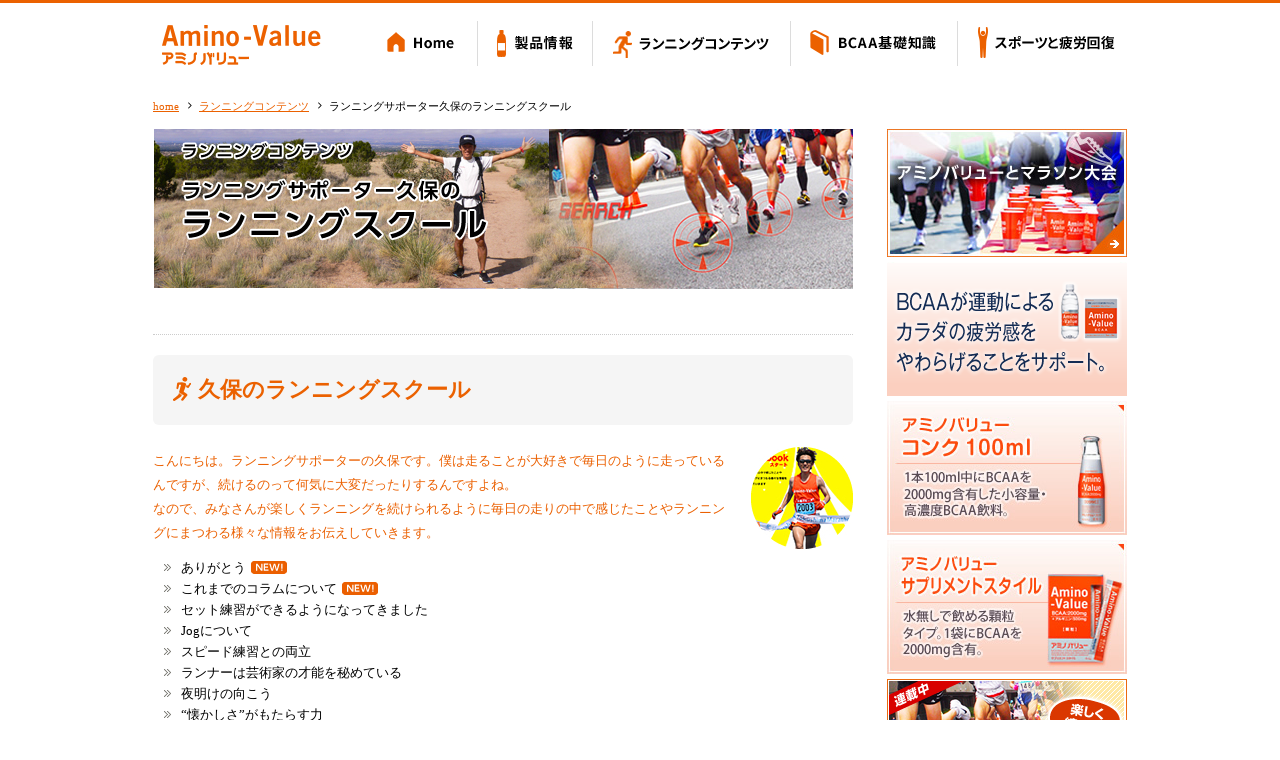

--- FILE ---
content_type: text/html; charset=UTF-8
request_url: https://www.otsuka.co.jp/a-v/kubo/
body_size: 16614
content:
<!DOCTYPE html>
<html lang="ja">
<head>
<meta charset="utf-8" />
<title>ランニングサポーター久保のランニングスクール｜アミノバリュー公式サイト｜大塚製薬</title>
<meta name="description" content="ランナーのためのトレーニング方法、食事を含めたコンディショニング、指導者からのアドバイス、動画などお役立ち情報が満載です。" />
<meta name="keywords" content="アミノバリュー,amino,value,BCAA,ランニング講座,アミノ酸,ランニング,マラソン,ゴルフ,大塚製薬,スポーツ,運動" />
<meta property="og:site_name" content=">アミノバリュー公式サイト｜大塚製薬" />
<meta property="og:title" content="ランニングサポーター久保のランニングスクール｜アミノバリュー公式サイト｜大塚製薬" />
<meta property="og:description" content="ランナーのためのトレーニング方法、食事を含めたコンディショニング、指導者からのアドバイス、動画などお役立ち情報が満載です。" />
<meta property="og:type" content="product" />
<meta property="og:url" content="http://www.otsuka.co.jp/a-v/kubo/" />
<meta property="og:image" content="//www.otsuka.co.jp/a-v/shared/images/sitelogo.png" />
<meta name="robots" content="all">
<meta name="viewport" content="width=device-width, initial-scale=1, maximum-scale=2, minimum-scale=1,user-scalable=0">
<link id="favicon" rel="shortcut icon" type="image/x-icon" href="/a-v/favicon.ico" />
<link href='//fonts.googleapis.com/css?family=Roboto:900' rel='stylesheet' type='text/css'>
<link href='//fonts.googleapis.com/css?family=Anton' rel='stylesheet' type='text/css'>
<link href="//netdna.bootstrapcdn.com/font-awesome/4.1.0/css/font-awesome.min.css" rel="stylesheet">
<link rel="stylesheet" href="../shared/css/js.css">
<link rel="stylesheet" href="../shared/css/main.css">
<link rel="stylesheet" href="../shared/css/modal.css">


<link rel="stylesheet" href="../kubo/css/kubo.css">
<link rel="shortcut icon" href="../shared/img/ico.ico" />
<script src="../shared/js/ModalWindow.js"></script>


<script src="//ajax.googleapis.com/ajax/libs/jquery/1/jquery.min.js"></script>

<!--<script src="//ajax.googleapis.com/ajax/libs/jquery/2.2.0/jquery.min.js"></script>-->


<!--[if lte IE 8]>
<script src="https://css3-mediaqueries-js.googlecode.com/svn/trunk/css3-mediaqueries.js"></script>
<script src="../shared/js/ie/html5shiv.js"></script>
<script src="../shared/js/selectivizr.js"></script>
<![endif]-->
<!--[if IE 7]>
<script src="../shared/js/ie/ie.js"></script>
<![endif]-->



<!-- Google Tag Manager//20210930 -->
<script>(function(w,d,s,l,i){w[l]=w[l]||[];w[l].push({'gtm.start':
new Date().getTime(),event:'gtm.js'});var f=d.getElementsByTagName(s)[0],
j=d.createElement(s),dl=l!='dataLayer'?'&l='+l:'';j.async=true;j.src=
'https://www.googletagmanager.com/gtm.js?id='+i+dl;f.parentNode.insertBefore(j,f);
})(window,document,'script','dataLayer','GTM-PFCFBJ');</script>
<!-- End Google Tag Manager//20210930 -->

<!-- Google Tag Manager //20231205-->
<script>(function(w,d,s,l,i){w[l]=w[l]||[];w[l].push({'gtm.start':
new Date().getTime(),event:'gtm.js'});var f=d.getElementsByTagName(s)[0],
j=d.createElement(s),dl=l!='dataLayer'?'&l='+l:'';j.async=true;j.src=
'https://www.googletagmanager.com/gtm.js?id='+i+dl;f.parentNode.insertBefore(j,f);
})(window,document,'script','dataLayer','GTM-WS3WF7B');</script>
<!-- End Google Tag Manager //20231205 -->
</head>

<!-- User Heat Tag -->
<script type="text/javascript">
(function(add, cla){window['UserHeatTag']=cla;window[cla]=window[cla]||function(){(window[cla].q=window[cla].q||[]).push(arguments)},window[cla].l=1*new Date();var ul=document.createElement('script');var tag = document.getElementsByTagName('script')[0];ul.async=1;ul.src=add;tag.parentNode.insertBefore(ul,tag);})('//uh.nakanohito.jp/uhj2/uh.js', '_uhtracker');_uhtracker({id:'uhH2OEHEaQ'});
</script>
<!-- End User Heat Tag -->

<body>
<!-- Google Tag Manager (noscript)//20210930 -->
<noscript><iframe src="https://www.googletagmanager.com/ns.html?id=GTM-PFCFBJ"
height="0" width="0" style="display:none;visibility:hidden"></iframe></noscript>
<!-- End Google Tag Manager (noscript)//20210930 -->

<!-- Google Tag Manager (noscript) //20231205-->
<noscript><iframe src="https://www.googletagmanager.com/ns.html?id=GTM-WS3WF7B"
height="0" width="0" style="display:none;visibility:hidden"></iframe></noscript>
<!-- End Google Tag Manager (noscript) //20231205-->


<div id="fb-root"></div>
<script>(function(d, s, id) {
  var js, fjs = d.getElementsByTagName(s)[0];
  if (d.getElementById(id)) return;
  js = d.createElement(s); js.id = id;
  js.src = "//connect.facebook.net/en_US/sdk.js#xfbml=1&version=v2.7";
  fjs.parentNode.insertBefore(js, fjs);
}(document, 'script', 'facebook-jssdk'));</script>


<div id="container">

<header>
 <div class="container">
  <h1><a href="../">Amino-Value アミノバリュー</a></h1>
  <ul>
   <li><a href="../">Home</a></li>
   <li><a href="../products/">製品情報</a></li>
   <li><a href="../running.html">ランニングコンテンツ</a></li>
   <li><a href="../bcaa/">BCAA基礎知識</a></li>
   <li><a href="../sports-recovery/">スポーツと疲労回復</a></li>
  </ul>
 <!-- /container --></div>
</header>

<article id="kubo" class="page">

  <ul id="punkz">
    <li><a href="../">home</a></li>
<li><a href="../running.html">ランニングコンテンツ</a></li>    <li>ランニングサポーター久保のランニングスクール</li>
  <!-- / #punkz --></ul>

 <div class="container">

<script>
        jQuery(document).ready(function() {
            var mw = ModalWindow.getInstance();
            mw.modalClass = ".pripare";
            mw.setInit();
        });
</script>
  <div id="main">

<h1><a href="./"><img src="../kubo/images/h1.jpg" alt="ランニングサポーター久保のランニングスクール" /></a></h1>
<div class="title">
<!--
 <h2>走るときの水分補給</h2>
 <p class="prev"><a href="../midori/course/"><i class="fa fa-angle-left"></i> PREV</a></p>
 <p class="next"><a href="../midori/supplement/">NEXT <i class="fa fa-angle-right"></i></a></p>
-->
<!-- / .title --></div>

<div class="top">
 <div class="entry">
  <h2>久保のランニングスクール</h2>
  <span class="migi"><img src="./images/top_image.jpg" alt="ランニング イメージ" width="102" height="102" /></span>
  <p>こんにちは。ランニングサポーターの久保です。僕は走ることが大好きで毎日のように走っているんですが、続けるのって何気に大変だったりするんですよね。<br />
    なので、みなさんが楽しくランニングを続けられるように毎日の走りの中で感じたことやランニングにまつわる様々な情報をお伝えしていきます。</p>
  <ul>
	  <li><a href="../kubo/index-468.html">ありがとう<img src="../kubo/images/new.jpg" alt="NEW!" /></a></li>
	  <li><a href="../kubo/index-467.html">これまでのコラムについて<img src="../kubo/images/new.jpg" alt="NEW!" /></a></li>
	  <li><a href="../kubo/index-466.html">セット練習ができるようになってきました</a></li>
	  <li><a href="../kubo/index-465.html">Jogについて</a></li>
	  <li><a href="../kubo/index-464.html">スピード練習との両立</a></li>
	  <li><a href="../kubo/index-463.html">ランナーは芸術家の才能を秘めている</a></li>
	  <li><a href="../kubo/index-462.html">夜明けの向こう</a></li>
	  <li><a href="../kubo/index-461.html">“懐かしさ”がもたらす力</a></li>
	  <li><a href="../kubo/index-460.html">人生初 50.0% - 50.0%</a></li>
	  <li><a href="../kubo/index-459.html">年齢を重ねてからの伸び代に期待！</a></li>
	  <li><a href="../kubo/index-458.html">当たり前のことを問い直す</a></li>
	  <li><a href="../kubo/index-457.html">驚愕の事実</a></li>
	  <li><a href="../kubo/index-456.html">心と体が動き出す理由</a></li>
	  <li><a href="../kubo/index-455.html">私の強い味方はコレ！</a></li>
	  <li><a href="../kubo/index-454.html">痩せたい？筋力をつけたい？そんなときの効果的練習法</a></li>
	  <li><a href="../kubo/index-453.html">小さな一歩は偉大な一歩</a></li>
	  <li><a href="../kubo/index-452.html">時間の経過を早めるための“集中”</a></li>
	  <li><a href="../kubo/index-451.html">小学生のかけっこ教室</a></li>
	  <li><a href="../kubo/index-450.html">神経をバラバラにしてみる</a></li>
	  <li><a href="../kubo/index-449.html">1500m走に詰められた3つの要素</a></li>
	  <li><a href="../kubo/index-448.html">“そろそろ走ろうかな。”が動き出すセンサーに？</a></li>
	  <li><a href="../kubo/index-447.html">年齢を重ねると時間の経過が早い！？これをマラソンに活かす</a></li>
	  <li><a href="../kubo/index-446.html">頭打ちになったときに</a></li>
	  <li><a href="../kubo/index-445.html">400mトラックで5000mにチャレンジする</a></li>
	  <li><a href="../kubo/index-444.html">理由はシンプル</a></li>
	  <li><a href="../kubo/index-443.html">身体センサー磨き訓練</a></li>
	<li><a href="../kubo/index-442.html">トラック練習へ向けての準備</a></li>
    <li><a href="../kubo/index-441.html">夢、理想、目標、ビジョンでマインド迷子打破！</a></li>
    <li><a href="../kubo/index-440.html">諦めて180！</a></li>
    <li><a href="../kubo/index-439.html">練習イメージの視覚化</a></li>
    <li><a href="../kubo/index-438.html">筋肉痛が教えてくれること</a></li>
    <li><a href="../kubo/index-437.html">キツくないように見えるのにキツいのはなぜ？vol.2</a></li>
    <li><a href="../kubo/index-436.html">キツくないように見えるのにキツいのはなぜ？vol.1</a></li>
    <li><a href="../kubo/index-435.html">目標達成率を上げるための練習</a></li>
    <li><a href="../kubo/index-434.html">わかっちゃいるけどできないんだよなぁ・・・</a></li>
    <li><a href="../kubo/index-433.html">つまらない話</a></li>
	  <li><a href="../kubo/index-432.html">その重心位置、あってる？？</a></li>
	  <li><a href="../kubo/index-431.html">サンタクロースは"ある"!?</a></li>
	  <li><a href="../kubo/index-430.html">リアルの重要性</a></li>
	  <li><a href="../kubo/index-429.html">1%の喜び</a></li>
	  <li><a href="../kubo/index-428.html">心と体の豊かさを目指して…</a></li>
	  <li><a href="../kubo/index-427.html">「引退」「潮時」「区切り」</a></li>
	  <li><a href="../kubo/index-426.html">もう二度と走らない</a></li>
	  <li><a href="../kubo/index-425.html">見過ごしていたものが見えてくる</a></li>
	  <li><a href="../kubo/index-424.html">ハプニングを笑顔に変えて</a></li>
	  <li><a href="../kubo/index-423.html">不可能を可能にさせるためのエネルギー</a></li>
	  <li><a href="../kubo/index-422.html">不整地ロングランで養われる多大な要素</a></li>
	  <li><a href="../kubo/index-421.html">ギックリ</a></li>
	  <li><a href="../kubo/index-420.html">頑張っている割にはスピードが出ないわけ</a></li>
	  <li><a href="../kubo/index-419.html">ロング走の鍵となった神アイテム</a></li>
	  <li><a href="../kubo/index-418.html">何気ない言葉のチカラ</a></li>
	  <li><a href="../kubo/index-417.html">“なぜ”ではなくて“どう”するか</a></li>
	  <li><a href="../kubo/index-416.html">ロングランのご報告</a></li>
	  <li><a href="../kubo/index-415.html">ロングランは基本中の基本</a></li>
	  <li><a href="../kubo/index-414.html">世界の檻</a></li>
	  <li><a href="../kubo/index-413.html">リレーで心の壁を打破していく</a></li>
	  <li><a href="../kubo/index-412.html">逃げるならたくましく逃げろ！</a></li>
	  <li><a href="../kubo/index-411.html">目的が何なのかをハッキリさせる</a></li>
	  <li><a href="../kubo/index-410.html">深部体温を下げる努力</a></li>
	  <li><a href="../kubo/index-409.html">暑くなればなるほど意識したい身体のこと</a></li>
	  <li><a href="../kubo/index-408.html">やらされること、やりにいくこと</a></li>
	  <li><a href="../kubo/index-407.html">スピードが上がっても余裕を持たせる訓練</a></li>
	  <li><a href="../kubo/index-406.html">よい感覚の磨き方</a></li>
	  <li><a href="../kubo/index-405.html">同じシューズを履かない！？</a></li>
	  <li><a href="../kubo/index-404.html">趣味は仕事につながらない！？</a></li>
	  <li><a href="../kubo/index-403.html">その効果を得たい！！</a></li>
	  <li><a href="../kubo/index-402.html">問わず語りの昔話</a></li>
	  <li><a href="../kubo/index-401.html">急な変化にご用心！スポーツ貧血</a></li>
	  <li><a href="../kubo/index-400.html">根づいた財産を伝えていく</a></li>
	  <li><a href="../kubo/index-399.html">骨盤の傾きについて</a></li>
	  <li><a href="../kubo/index-398.html">悔しいという感情が持つ大きな力</a></li>
	  <li><a href="../kubo/index-397.html">積極的にエネルギーを使って得る効果</a></li>
	  <li><a href="../kubo/index-396.html">2回目のフルマラソンレース、振り返り</a></li>
	  <li><a href="../kubo/index-395.html">トラック練習のメリット</a></li>
	  <li><a href="../kubo/index-394.html">スピード練習のメリット</a></li>
	  <li><a href="../kubo/index-393.html">フルマラソンを走ってみて感じたこと ～一般ランナー編～</a></li>
	  <li><a href="../kubo/index-392.html">フルマラソン大会レポート</a></li>
	  <li><a href="../kubo/index-391.html">3年ぶりのレース出場</a></li>
	  <li><a href="../kubo/index-390.html">レースに出場するとき大切にしている思い</a></li>
	  <li><a href="../kubo/index-389.html">信じるものは救われる vol.2</a></li>
	  <li><a href="../kubo/index-388.html">信じるものは救われる vol.1</a></li>
	  <li><a href="../kubo/index-387.html">痛みが出るのは必ず原因がある ～復活までの気づきと改善のヒント～vol.2</a></li>
	  <li><a href="../kubo/index-386.html">痛みが出るのは必ず原因がある ～復活までの気づきと改善のヒント～vol.1</a></li>
	  <li><a href="../kubo/index-385.html">チャレンジとは何か</a></li>
	  <li><a href="../kubo/index-384.html">夢叶える出来事</a></li>
	  <li><a href="../kubo/index-383.html">限られた時間の中で</a></li>
	  <li><a href="../kubo/index-382.html">トレーニングの順番</a></li>
	  <li><a href="../kubo/index-381.html">本質を捉えれば取り組み方が変わる vol.2</a></li>
	  <li><a href="../kubo/index-380.html">本質を捉えれば取り組み方が変わる vol.1</a></li>
	  <li><a href="../kubo/index-379.html">こんなに楽に走れたフルマラソンはなかったという実感</a></li>
	  <li><a href="../kubo/index-378.html">フルマラソンを走れなかった3つの考察</a></li>
	  <li><a href="../kubo/index-377.html">創作することで走れるようになる話</a></li>
	  <li><a href="../kubo/index-376.html">執着からの脱却</a></li>
	  <li><a href="../kubo/index-375.html">学生の成長を通して得られた私の成長</a></li>
	  <li><a href="../kubo/index-374.html">どんなときでも前向きに</a></li>
	  <li><a href="../kubo/index-373.html">腕を振って振って振りまくる</a></li>
	  <li><a href="../kubo/index-372.html">距離を踏んでいても40kmはまるで別物</a></li>
	  <li><a href="../kubo/index-371.html">自分が走るより何倍も嬉しい</a></li>
	  <li><a href="../kubo/index-370.html">まだまだ足りないマラソン練習</a></li>
	  <li><a href="../kubo/index-369.html">骨盤の安定を目指して走る、目指しながラン！</a></li>
	  <li><a href="../kubo/index-368.html">出る杭を打たれないように</a></li>
	  <li><a href="../kubo/index-367.html">ピッチを変えたことでもたらされた影響</a></li>
	  <li><a href="../kubo/index-366.html">「時間がないから走れない」はなぜ起こる！？</a></li>
	  <li><a href="../kubo/index-365.html">ちょい薄底、カーボンなしシューズへの挑戦</a></li>
	  <li><a href="../kubo/index-364.html">ギャップに戸惑ったら己を受け入れた自己分析を</a></li>
	  <li><a href="../kubo/index-363.html">食べる努力</a></li>
	<li><a href="../kubo/index-362.html">体のメンテナンスボール</a></li>
	<li><a href="../kubo/index-361.html">冬場と違う！夏場の設定ペースを考える</a></li>
	<li><a href="../kubo/index-360.html">この夏フルマラソンに向けての2ポイント</a></li>
	<li><a href="../kubo/index-359.html">睡眠の質をウォッチで確認</a></li>
	<li><a href="../kubo/index-358.html">続けることで開花していく脳と身体</a></li>
	<li><a href="../kubo/index-357.html">その時々によって活躍するデバイスたち</a></li>
	<li><a href="../kubo/index-356.html">それでも痛みがあるときは</a></li>
   <li><a href="../kubo/index-355.html">疲れが出たときの軌道修正</a></li>
   <li><a href="../kubo/index-354.html">心の成長のために</a></li>
   <li><a href="../kubo/index-353.html">「主観・ペース・心拍数」の指標</a></li>
	<li><a href="../kubo/index-352.html">歳をとるということ</a></li>  
	<li><a href="../kubo/index-351.html">変えられないものと変えられるもの</a></li>	  
   <li><a href="../kubo/index-350.html">私、速く走るためにはどうしたらよいですか？</a></li>	  
   <li><a href="../kubo/index-349.html">背中を使って腕を振る！</a></li>
   <li><a href="../kubo/index-348.html">年齢を重ねても進化はできる！</a></li>
   <li><a href="../kubo/index-347.html">二人の大幅自己新ランナー</a></li>
   <li><a href="../kubo/index-346.html">この春やれること</a></li>
   <li><a href="../kubo/index-345.html">小さな目標をクリアすること</a></li>
   <li><a href="../kubo/index-344.html">興味が湧かせるフルマラソンへの気持ち</a></li>
   <li><a href="../kubo/index-343.html">聞きなれないオブラという値</a></li>
   <li><a href="../kubo/index-342.html">いでよ！ミニハー</a></li>
   <li><a href="../kubo/index-341.html">体力を戻す過程にて</a></li>
   <li><a href="../kubo/index-340.html">走ることは技術、その上に精神を乗せる</a></li>
   <li><a href="../kubo/index-339.html">腹八分目走</a></li>
   <li><a href="../kubo/index-338.html">走ることは姿勢をつくる自分マネージメント</a></li>
   <li><a href="../kubo/index-337.html">厚底シューズを履きこなす走り</a></li>
   <li><a href="../kubo/index-336.html">年初め、正しい姿勢からのスタート</a></li>
   <li><a href="../kubo/index-335.html">2年ぶり尽くし！マラソンは心が左右する</a></li>
   <li><a href="../kubo/index-334.html">駅伝</a></li>
   <li><a href="../kubo/index-333.html">そこにエネルギーがあれば</a></li>
   <li><a href="../kubo/index-332.html">「これだ！」へのあくなき挑戦</a></li>
   <li><a href="../kubo/index-331.html">肩甲骨の柔らかさを出すためのストレッチ2 〜寝ながらできる編〜</a></li>
   <li><a href="../kubo/index-330.html">肩甲骨の柔らかさを出すためのストレッチ</a></li>
   <li><a href="../kubo/index-329.html">身体のサインから改善のヒントを見つけ出す</a></li>
   <li><a href="../kubo/index-328.html">それぞれの練習に意図を持って全てを結びつけていく</a></li>
   <li><a href="../kubo/index-327.html">リラックスしたリズミカルな動きによってスピードとパワーは生み出される</a></li>
   <li><a href="../kubo/index-326.html">欲の階段を駆け登れば走る意欲も湧いてくる？</a></li>
   <li><a href="../kubo/index-325.html">薄底シューズからも恩恵を受けられる？</a></li>
   <li><a href="../kubo/index-324.html">ヒールストライクの私が受けた厚底シューズの恩恵</a></li>
   <li><a href="../kubo/index-323.html">穴空きソックスから学ぶ</a></li>
   <li><a href="../kubo/index-322.html">復帰練習は我慢と勇気を持って</a></li>
   <li><a href="../kubo/index-321.html">隠れ貧血には御用心！</a></li>
   <li><a href="../kubo/index-320.html">走っている人、走らなくなった人</a></li>
   <li><a href="../kubo/index-319.html">故障の原因となる足のバランスを整える方法</a></li>
   <li><a href="../kubo/index-318.html">幸せの青い鳥はどこにいる</a></li>
   <li><a href="../kubo/index-317.html">走ることはポジティブマインドを上げる</a></li>
   <li><a href="../kubo/index-316.html">山歩きでスピード練習並みの効果を得る</a></li>
   <li><a href="../kubo/index-315.html">真夏の練習、マイナスに陥りそうなときの修正法</a></li>
   <li><a href="../kubo/index-314.html">意識的に行う徹底した疲れ抜きのJOG</a></li>
   <li><a href="../kubo/index-313.html">バウンディングからヒントを得る</a></li>
   <li><a href="../kubo/index-312.html">常に自分の常識を疑ってみる！？</a></li>
   <li><a href="../kubo/index-311.html">腹八分目の維持</a></li>
   <li><a href="../kubo/index-310.html">足に乗り込むとは？接地の一歩に賭けた勝負</a></li>
   <li><a href="../kubo/index-309.html">復帰後、追い込み過ぎない方が体調は上がってくる</a></li>
   <li><a href="../kubo/index-308.html">疲れやすい、食欲がない、だるい、すぐに息が上がるときに考えること</a></li>
   <li><a href="../kubo/index-307.html">もう一度考えてみよう、BCAAのこと</a></li>
   <li><a href="../kubo/index-306.html">伝えること、体験すること、証明することで意味あるものに</a></li>
   <li><a href="../kubo/index-305.html">山は心と身体を満たしてくれました</a></li>
   <li><a href="../kubo/index-304.html">諦めかけていたことを実現させられるように</a></li>
   <li><a href="../kubo/index-303.html">自分はいったい何なんだ？？自己分析をしてみる</a></li>
   <li><a href="../kubo/index-302.html">故障して1ヶ月、ついにスピード練習へ！</a></li>
   <li><a href="../kubo/index-301.html">怪我明けのメニュー</a></li>
   <li><a href="../kubo/index-300.html">分かっちゃいるけれど</a></li>
   <li><a href="../kubo/index-299.html">脚を痛めてしまったときに</a></li>
   <li><a href="../kubo/index-298.html">答えは一つではない</a></li>
   <li><a href="../kubo/index-297.html">足首の角度に気を配ってみる</a></li>
   <li><a href="../kubo/index-296.html">最後まで脚を残せる技術</a></li>
   <li><a href="../kubo/index-295.html">補強を行なったことによる効果の検証</a></li>
   <li><a href="../kubo/index-294.html">新たな試み、腹筋へのアプローチ</a></li>
   <li><a href="../kubo/index-293.html">肉体との対話をしながらバランステスト</a></li>
   <li><a href="../kubo/index-292.html">背筋群を刺激しよう</a></li>
   <li><a href="../kubo/index-291.html">脊柱起立筋（せきちゅうきりつきん）</a></li>
   <li><a href="../kubo/index-290.html">他力に期待すること、自分に期待されること</a></li>
   <li><a href="../kubo/index-289.html">一人で走るときのバランストレーニング</a></li>
   <li><a href="../kubo/index-288.html">駅伝を通して感じた飛躍のヒント</a></li>
   <li><a href="../kubo/index-287.html">できる理由を！</a></li>
   <li><a href="../kubo/index-286.html">体が休めるよう仕向ける</a></li>
   <li><a href="../kubo/index-285.html">もうすぐクリスマス</a></li>
   <li><a href="../kubo/index-284.html">やり方の視点を変えることで見えたもの</a></li>
   <li><a href="../kubo/index-283.html">走りが向上していかないのはなぜだろう？</a></li>
   <li><a href="../kubo/index-282.html">足裏にフォーカス</a></li>
   <li><a href="../kubo/index-281.html">殻を破るには・・・</a></li>
   <li><a href="../kubo/index-280.html">なぜ調子が合わなかったのか？は大切な疑問</a></li>
   <li><a href="../kubo/index-279.html">なぜ走る？？</a></li>
   <li><a href="../kubo/index-278.html">練習が積めるのに疲労がない！？</a></li>
   <li><a href="../kubo/index-277.html">本来であればを逆手にとって</a></li>
   <li><a href="../kubo/index-276.html">スピードと距離を融合する実りある秋</a></li>
   <li><a href="../kubo/index-275.html">スピード練習がもたらしてくれたもの</a></li>
   <li><a href="../kubo/index-274.html">いざトラックレースへ</a></li>
   <li><a href="../kubo/index-273.html">多くの気づきは JOG の中にある</a></li>
   <li><a href="../kubo/index-272.html">走りながら休む</a></li>
   <li><a href="../kubo/index-271.html">3つのシューズを履き分ければ</a></li>
   <li><a href="../kubo/index-270.html">厚底シューズが使えない！？</a></li>
   <li><a href="../kubo/index-269.html">頑張り過ぎない勇気</a></li>
   <li><a href="../kubo/index-268.html">夏場のレベルアップ</a></li>
   <li><a href="../kubo/index-267.html">練習のイメージできますか？</a></li>
   <li><a href="../kubo/index-266.html">年齢を重ねるごとに記録が向上してる！？</a></li>
   <li><a href="../kubo/index-265.html">脚が痛いときでも練習を継続させるか否か</a></li>
   <li><a href="../kubo/index-264.html">厚底と薄底、今と昔</a></li>
   <li><a href="../kubo/index-263.html">本当にそう？時間があったらもっと走れるのに</a></li>
   <li><a href="../kubo/index-262.html">ちょうど1年前</a></li>
   <li><a href="../kubo/index-261.html">数ヶ月間の鍛錬からいよいよ実感へ</a></li>
   <li><a href="../kubo/index-260.html">心拍数を目安とする</a></li>
   <li><a href="../kubo/index-259.html">脇腹で支えるドローイン</a></li>
   <li><a href="../kubo/index-258.html">走る理由を考えてみる</a></li>
   <li><a href="../kubo/index-257.html">一人でも頑張れる練習メニュー ～ステップアップ編～</a></li>
   <li><a href="../kubo/index-256.html">心と身体の底力を</a></li>
   <li><a href="../kubo/index-255.html">一人でも頑張れる練習メニュー</a></li>
   <li><a href="../kubo/index-254.html">プランクでぷるぷる</a></li>
   <li><a href="../kubo/index-253.html">気持ちを支えるには体力あってこそ</a></li>
   <li><a href="../kubo/index-252.html">年齢を重ねれば衰えるのか</a></li>
   <li><a href="../kubo/index-251.html">大切なことを考える時間</a></li>
   <li><a href="../kubo/index-250.html">質の高い練習を継続させるために考える</a></li>
   <li><a href="../kubo/index-249.html">こういうときだからこそ</a></li>
   <li><a href="../kubo/index-248.html">山を走って教わったこと</a></li>
   <li><a href="../kubo/index-247.html">どんなことが起きようとも自分を高めることには変わりなし</a></li>
   <li><a href="../kubo/index-246.html">忍者から学ぶ、走り方の術！</a></li>
   <li><a href="../kubo/index-245.html">良い意味での開き直り大作戦</a></li>
   <li><a href="../kubo/index-244.html">神の手を持つ先生の元へ</a></li>
   <li><a href="../kubo/index-243.html">目に見えるもの、見えないものと同時に向き合って</a></li>
   <li><a href="../kubo/index-242.html">やわらかい頭のトレーニング</a></li>
   <li><a href="../kubo/index-241.html">新たな年に新たなやり方でワクワク</a></li>
   <li><a href="../kubo/index-240.html">歳を重ねるということ</a></li>
   <li><a href="../kubo/index-239.html">走ることを楽しめる心のために</a></li>
   <li><a href="../kubo/index-238.html">意外と知らない自分の身体</a></li>
   <li><a href="../kubo/index-237.html">失敗は宝もの</a></li>
   <li><a href="../kubo/index-236.html">不安を味方へ</a></li>
   <li><a href="../kubo/index-235.html">不調になったら初心に戻る</a></li>
   <li><a href="../kubo/index-234.html">マラソンからのメッセージ</a></li>
   <li><a href="../kubo/index-233.html">自分なりを越える</a></li>
   <li><a href="../kubo/index-232.html">もっともっと労って</a></li>
   <li><a href="../kubo/index-231.html">迷ったときは短距離走の動き！？</a></li>
   <li><a href="../kubo/index-230.html">くつと一緒にくたびれて</a></li>
   <li><a href="../kubo/index-229.html">シーズン前にもう一度</a></li>
   <li><a href="../kubo/index-228.html">スマートな練習と泥臭い練習</a></li>
   <li><a href="../kubo/index-227.html">想いを受けて</a></li>
   <li><a href="../kubo/index-226.html">凝り固まった腕振りにさよなら</a></li>
   <li><a href="../kubo/index-225.html">入り込むけど捉われず</a></li>
   <li><a href="../kubo/index-224.html">気軽にできる一番大事なこと</a></li>
   <li><a href="../kubo/index-223.html">夏こそ向き合って</a></li>
   <li><a href="../kubo/index-222.html">おとうさんといっしょ</a></li>
   <li><a href="../kubo/index-221.html">真夏の工夫はやれる理由探し</a></li>
   <li><a href="../kubo/index-220.html">この冬初めてマラソンにチャレンジするランナー編</a></li>
   <li><a href="../kubo/index-219.html">非日常性を演出する</a></li>
   <li><a href="../kubo/index-218.html">インターバルと距離走はベツモノ</a></li>
   <li><a href="../kubo/index-217.html">このタイミングを活かす</a></li>
   <li><a href="../kubo/index-216.html">結果は人から作られる</a></li>
   <li><a href="../kubo/index-215.html">雨の日も心は強く晴れている</a></li>
   <li><a href="../kubo/index-214.html">歩いて筋肉痛！その効果とは？</a></li>
   <li><a href="../kubo/index-213.html">年齢の問題か？残る疲労感…！</a></li>
   <li><a href="../kubo/index-212.html">改善のヒントがゴロゴロと</a></li>
   <li><a href="../kubo/index-211.html">興味は力</a></li>
   <li><a href="../kubo/index-210.html">2分50秒の壁</a></li>
   <li><a href="../kubo/index-209.html">長く続けるために</a></li>
   <li><a href="../kubo/index-208.html">グサっと身体と心に突き刺さるじっくり走</a></li>
   <li><a href="../kubo/index-207.html">使い分けて2019</a></li>
   <li><a href="../kubo/index-206.html">走りも四季折々</a></li>
   <li><a href="../kubo/index-205.html">春だからちょっと腹筋</a></li>
   <li><a href="../kubo/index-204.html">近道と遠回り</a></li>
   <li><a href="../kubo/index-203.html">いろいろな引き出しを作ってみては？</a></li>
   <li><a href="../kubo/index-202.html">脚の形を見れば一目瞭然！？</a></li>
   <li><a href="../kubo/index-201.html">やるかやらないかの判断！？</a></li>
   <li><a href="../kubo/index-200.html">走ること</a></li>
   <li><a href="../kubo/index-199.html">シューズが話しかけてくる？</a></li>
   <li><a href="../kubo/index-198.html">緊張！憂鬱！？レースの在り方</a></li>
   <li><a href="../kubo/index-197.html">"あえて"</a></li>
   <li><a href="../kubo/index-196.html">レースに向けた1ヶ月間のコンデショニング</a></li>
   <li><a href="../kubo/index-195.html">客観的に</a></li>
   <li><a href="../kubo/index-194.html">初の夢舞台</a></li>
   <li><a href="../kubo/index-193.html">I decide who I am.</a></li>
   <li><a href="../kubo/index-192.html">一点の集中がもたらしたもの</a></li>
   <li><a href="../kubo/index-191.html">練習がワクワクへとなりますように</a></li>
   <li><a href="../kubo/index-190.html">ハーフマラソン 70分08秒</a></li>
   <li><a href="../kubo/index-189.html">思わずガッツポーズ！</a></li>
   <li><a href="../kubo/index-188.html">痛恨リタイアからの逆転</a></li>
   <li><a href="../kubo/index-187.html">人の頑張りが眩しく映るとき</a></li>
   <li><a href="../kubo/index-186.html">絶対無理への問いかけ</a></li>
   <li><a href="../kubo/index-185.html">ランナーとして伸びるとき</a></li>
   <li><a href="../kubo/index-184.html">神経を繋ぐもの</a></li>
   <li><a href="../kubo/index-183.html">頑張った分だけのケアは？</a></li>
   <li><a href="../kubo/index-182.html">どちらにでも転ぶ習慣とやら</a></li>
   <li><a href="../kubo/index-181.html">今はとてつもなく大きくて小さいこと</a></li>
   <li><a href="../kubo/index-180.html">8月からの体と気持ちの仕向け方</a></li>
   <li><a href="../kubo/index-179.html">続けるということ</a></li>
   <li><a href="../kubo/index-178.html">ハムストリングス</a></li>
   <li><a href="../kubo/index-177.html">7月こそ大事！維持する心構えで</a></li>
   <li><a href="../kubo/index-176.html">夏到来前のボディケア</a></li>
   <li><a href="../kubo/index-175.html">自分を保っていくための質問</a></li>
   <li><a href="../kubo/index-174.html">砂浜フィフティーフィフティー</a></li>
   <li><a href="../kubo/index-173.html">タイムイズマネーではないかも…</a></li>
   <li><a href="../kubo/index-172.html">市民ランナーとして走るということ</a></li>
   <li><a href="../kubo/index-171.html">シューズとの相性</a></li>
   <li><a href="../kubo/index-170.html">故障には前兆あり</a></li>
   <li><a href="../kubo/index-169.html">普段履き</a></li>
   <li><a href="../kubo/index-168.html">程よくあきらめる</a></li>
   <li><a href="../kubo/index-167.html">脳と身体のチグハグ奪回</a></li>
   <li><a href="../kubo/index-166.html">質の良い休養という名の</a></li>
   <li><a href="../kubo/index-165.html">ギアチェンジできる身体に</a></li>
   <li><a href="../kubo/index-164.html">他力本願</a></li>
   <li><a href="../kubo/index-163.html">十分休んで焦ることなく</a></li>
   <li><a href="../kubo/index-162.html">努力の仕方を変えていく</a></li>
   <li><a href="../kubo/index-161.html">古いシューズを替えるタイミング</a></li>
   <li><a href="../kubo/index-160.html">なぜ速く走った方が痛みが消える？</a></li>
   <li><a href="../kubo/index-159.html">鼻のあたりは大事かも</a></li>
   <li><a href="../kubo/index-158.html">練習効果を上げるためのオススメ活用法</a></li>
   <li><a href="../kubo/index-157.html">最近よく耳にする言葉、フォアフット</a></li>
   <li><a href="../kubo/index-156.html">元旦の一歩から</a></li>
   <li><a href="../kubo/index-155.html">"楽"ではないペースで走る練習</a></li>
   <li><a href="../kubo/index-154.html">神経のリセット</a></li>
   <li><a href="../kubo/index-153.html">ダイスケの生まれ故郷で</a></li>
   <li><a href="../kubo/index-152.html">フルマラソン1発目はリベンジレース</a></li>
   <li><a href="../kubo/index-151.html">来る日も来る日も遠回り</a></li>
   <li><a href="../kubo/index-150.html">Don't think ! Feel.</a></li>
   <li><a href="../kubo/index-149.html">悪いときこそ違う刺激はいかが</a></li>
   <li><a href="../kubo/index-148.html">休みについて考える</a></li>
   <li><a href="../kubo/index-147.html">マラソン経験ゼロの可能性</a></li>
   <li><a href="../kubo/index-146.html">短い距離は速く走れるのに長い距離が走れない</a></li>
   <li><a href="../kubo/index-145.html">城を目の前にして</a></li>
   <li><a href="../kubo/index-144.html">その人だからできるのか、それとも素質があるからか</a></li>
   <li><a href="../kubo/index-143.html">衰えの衝撃！</a></li>
   <li><a href="../kubo/index-142.html">またまた走れない日々！</a></li>
   <li><a href="../kubo/index-141.html">走ることができなかった日の引き出し</a></li>
   <li><a href="../kubo/index-140.html">色とりどりの目的</a></li>
   <li><a href="../kubo/index-139.html">雨のち晴れごころ</a></li>
   <li><a href="../kubo/index-138.html">12月上旬へ向けたマラソン練習プラン</a></li>
   <li><a href="../kubo/index-137.html">私の中の固定概念、崩れたり</a></li>
   <li><a href="../kubo/index-136.html">シーンにおいて特性を活かす</a></li>
   <li><a href="../kubo/index-135.html">拘らない夏の挑戦</a></li>
   <li><a href="../kubo/index-134.html">目標と目的が伴うように</a></li>
   <li><a href="../kubo/index-133.html">待つこと、自ら仕向けること</a></li>
   <li><a href="../kubo/index-132.html">ポジションへ乗り込ませる</a></li>
   <li><a href="../kubo/index-131.html">流れに乗ること</a></li>
   <li><a href="../kubo/index-130.html">フルマラソンランキング</a></li>
   <li><a href="../kubo/index-129.html">私の健康・基礎体力づくり</a></li>
   <li><a href="../kubo/index-128.html">可能性を上げてみよう</a></li>
   <li><a href="../kubo/index-127.html">ガムシャラよ、また会う日まで</a></li>
   <li><a href="../kubo/index-126.html">10cm広げるために</a></li>
   <li><a href="../kubo/index-125.html">場所の力を利用して</a></li>
   <li><a href="../kubo/index-124.html">やる気とは興味？</a></li>
   <li><a href="../kubo/index-123.html">ストライドを広げるには？</a></li>
   <li><a href="../kubo/index-122.html">根を張り巡らせて</a></li>
   <li><a href="../kubo/index-121.html">走りを楽しむ作り方</a></li>
   <li><a href="../kubo/index-120.html">"次"のマラソン練習イメージができた！</a></li>
   <li><a href="../kubo/index-119.html">励まし励まされ、支え合うということ</a></li>
   <li><a href="../kubo/index-118.html">レース中・練習中の強い味方</a></li>
   <li><a href="../kubo/index-117.html">"カツ"路を見出す</a></li>
   <li><a href="../kubo/index-116.html">調子をどう合わせるか</a></li>
   <li><a href="../kubo/index-115.html">最後は楽しかったと言ってゴールしたい</a></li>
   <li><a href="../kubo/index-114.html">少しでも向上できる道</a></li>
   <li><a href="../kubo/index-113.html">フルマラソンにおける練習とは</a></li>
   <li><a href="../kubo/index-112.html">失敗あるからこそ前向きに</a></li>
   <li><a href="../kubo/index-111.html">勇気を持って取り組むべきこと</a></li>
   <li><a href="../kubo/index-110.html">走ることで伝えたい</a></li>
   <li><a href="../kubo/index-109.html">進化するランニングウォッチ</a></li>
   <li><a href="../kubo/index-108.html">ハーフマラソンが教えてくれたこと</a></li>
   <li><a href="../kubo/index-107.html">マラソンを走るための体づくり</a></li>
   <li><a href="../kubo/index-106.html">夢の舞台へあと一歩</a></li>
   <li><a href="../kubo/index-105.html">まるで宝物のような話</a></li>
   <li><a href="../kubo/index-104.html">これから走り出すためのホップ・ステップ</a></li>
   <li><a href="../kubo/index-103.html">時間の壁を越えるココロ</a></li>
   <li><a href="../kubo/index-102.html">自分のランニングフォーム</a></li>
   <li><a href="../kubo/index-101.html">神経を鍛える</a></li>
   <li><a href="../kubo/index-100.html">今からできることを</a></li>
   <li><a href="../kubo/index-99.html">レースまでの練習計画</a></li>
   <li><a href="../kubo/index-98.html">出来る方法を考える</a></li>
   <li><a href="../kubo/index-97.html">軌跡を辿るプチ旅行</a></li>
   <li><a href="../kubo/index-96.html">タコライス</a></li>
   <li><a href="../kubo/index-95.html">筋肉の動かし方を鍛える</a></li>
   <li><a href="../kubo/index-94.html">正しい動きと伝達を理解して</a></li>
   <li><a href="../kubo/index-93.html">嫌になるか、ならないかのときこそ</a></li>
   <li><a href="../kubo/index-92.html">よくというエネルギー</a></li>
   <li><a href="../kubo/index-91.html">紫陽花</a></li>
   <li><a href="../kubo/index-90.html">マラソンの準備はいつから始めるの？</a></li>
   <li><a href="../kubo/index-89.html">腕振りを持ってして走りを制す</a></li>
   <li><a href="../kubo/index-88.html">とらわれ過ぎず心を軽やかに</a></li>
   <li><a href="../kubo/index-87.html">気づきとやる気のもらい方</a></li>
   <li><a href="../kubo/index-86.html">いとも簡単に壁が破れる？</a></li>
   <li><a href="../kubo/index-85.html">クロカンのススメ</a></li>
   <li><a href="../kubo/index-84.html">長続きさせるために楽しくあれ</a></li>
   <li><a href="../kubo/index-83.html">山が教えてくれること</a></li>
   <li><a href="../kubo/index-82.html">朝活復活！</a></li>
   <li><a href="../kubo/index-81.html">ガチッとイッチ</a></li>
   <li><a href="../kubo/index-80.html">シーズン終了から次の目標へ</a></li>
   <li><a href="../kubo/index-79.html">気持ちスイッチ、Go on！</a></li>
   <li><a href="../kubo/index-78.html">嘘のようでホントの話</a></li>
   <li><a href="../kubo/index-77.html">気持ちだぞ、気持ち！そう言い聞かせて32km</a></li>
   <li><a href="../kubo/index-76.html">"もう" と "まだ"</a></li>
   <li><a href="../kubo/index-75.html">慣れとルーティン、悪循環の打開策</a></li>
   <li><a href="../kubo/index-74.html">今なお心に深く刻まれている夕日</a></li>
   <li><a href="../kubo/index-73.html">自分に問う</a></li>
   <li><a href="../kubo/index-72.html">合わせて叩け！！</a></li>
   <li><a href="../kubo/index-71.html">ブイオーツーマックス</a></li>
   <li><a href="../kubo/index-70.html">あれから25年、再び故郷で返り咲き</a></li>
   <li><a href="../kubo/index-69.html">動き、動き、動きのオンパレード</a></li>
   <li><a href="../kubo/index-68.html">本年もよろしくお願いいたします</a></li>
   <li><a href="../kubo/index-67.html">我慢をするところとしないところ</a></li>
   <li><a href="../kubo/index-66.html">今でも夢は見れるんだ</a></li>
   <li><a href="../kubo/index-65.html">マラソンに向けた放電の距離走と充電の距離走</a></li>
   <li><a href="../kubo/index-64.html">明日のために今のメッセージを読み取る</a></li>
   <li><a href="../kubo/index-63.html">いよいよレース1週間前　仕上げの加速期</a></li>
   <li><a href="../kubo/index-62.html">レース2週間前　上昇エネルギーへ変えるための変換期</a></li>
   <li><a href="../kubo/index-61.html">下降エネルギーを上昇エネルギーへ変えるために移行期</a></li>
   <li><a href="../kubo/index-60.html">ジェットコースター的調整の充電期</a></li>
   <li><a href="../kubo/index-59.html">走る量（多め）、スピード（遅め）の鍛練期</a></li>
   <li><a href="../kubo/index-58.html">1人では走れなかった…です</a></li>
   <li><a href="../kubo/index-57.html">夏の練習、こんなのはいかが？</a></li>
   <li><a href="../kubo/index-56.html">拍手のわけ</a></li>
   <li><a href="../kubo/index-55.html">ヒューマンエラー・・・思い込みの恐怖</a></li>
   <li><a href="../kubo/index-54.html">スタンダード腹筋</a></li>
   <li><a href="../kubo/index-53.html">夏本番、アミノバリューを描く！</a></li>
   <li><a href="../kubo/index-52.html">スピード練習ってマラソンに必要なんでしょうか？即答、Yes！ ～vol.3～</a></li>
   <li><a href="../kubo/index-51.html">スピード練習ってマラソンに必要なんでしょうか？即答、Yes！ ～vol.2～</a></li>
   <li><a href="../kubo/index-50.html">スピード練習ってマラソンに必要なんでしょうか？即答、Yes！ ～vol.1～</a></li>
   <li><a href="../kubo/index-49.html">夏を乗り切るための自分探し？</a></li>
   <li><a href="../kubo/index-48.html">リズムのお話（リズムのよい走りって？）</a></li>
   <li><a href="../kubo/index-47.html">自分の欠点には気づきにくい、我が身の臭さ我知らず（我が身の臭さ我知らず）</a></li>
   <li><a href="../kubo/index-46.html">劇的に走る能力が開花したとき、何をしていたかを思い出してみた -Vol.3-（選手が伸びる要因）</a></li>
   <li><a href="../kubo/index-45.html">劇的に走る能力が開花したとき、何をしていたかを思い出してみた -Vol.2-（走る能力が開花したポイント）</a></li>
   <li><a href="../kubo/index-44.html">打ちのめされて、春</a></li>
   <li><a href="../kubo/index-43.html">この時期、何をすべき？</a></li>
   <li><a href="../kubo/index-42.html">ここでほっと一息を</a></li>
   <li><a href="../kubo/index-39.html">主観的ココロのリズム</a></li>
   <li><a href="../kubo/index-38.html">連続写真で見えてきた事実</a></li>
   <li><a href="../kubo/index-37.html">横浜でのフルマラソン調整レシピ</a></li>
   <li><a href="../kubo/index-36.html">感動を呼び起こす大きな源</a></li>
   <li><a href="../kubo/index-35.html">爪先寄りの着地？それとも踵からの着地？</a></li>
   <li><a href="../kubo/index-34.html">練習は考え方とやり方次第　vol.4</a></li>
   <li><a href="../kubo/index-33.html">練習は考え方とやり方次第　vol.3</a></li>
   <li><a href="../kubo/index-32.html">練習は考え方とやり方次第　vol.2</a></li>
   <li><a href="../kubo/index-31.html">練習は考え方とやり方次第　vol.1</a></li>
   <li><a href="../kubo/index-30.html">ヒカリ輝く1日</a></li>
   <li><a href="../kubo/index-29.html">走りがもたらすもの　vol.2</a></li>
   <li><a href="../kubo/index-28.html">走りがもたらすもの　vol.1</a></li>
   <li><a href="../kubo/index-27.html">強い思いが養われるとき</a></li>
   <li><a href="../kubo/index-41.html">大晦日を迎えて</a></li>
   <li><a href="../kubo/index-26.html">怪我や疲労の原因を探る</a></li>
   <li><a href="../kubo/index-25.html">いつか繋がることを信じて</a></li>
   <li><a href="../kubo/index-24.html">学びの宝庫 EKIDEN</a></li>
   <li><a href="../kubo/index-23.html">スポーツ血液による記録の傾向</a></li>
   <li><a href="../kubo/index-22.html">視覚あるものへと具現化する</a></li>
   <li><a href="../kubo/index-21.html">練習日誌をひもとく</a></li>
   <li><a href="../kubo/index-20.html">コダワリからの開放</a></li>
   <li><a href="../kubo/index-19.html">ランニングのマナーについて</a></li>
   <li><a href="../kubo/index-18.html">最後の最後まで自分を信じること</a></li>
   <li><a href="../kubo/index-17.html">レースにベストの状態へと導くには？</a></li>
   <li><a href="../kubo/index-16.html">ちゅう・でん・きん</a></li>
   <li><a href="../kubo/index-15.html">フルマラソンに必要な能力を養え！～STEP4 発展的な能力を養え～</a></li>
   <li><a href="../kubo/index-14.html">チグハグ脳を打開せよ！</a></li>
   <li><a href="../kubo/index-13.html">秋の彩り</a></li>
   <li><a href="../kubo/index-12.html">フルマラソンに必要な能力を養え！～STEP3 無酸素能力/有酸素能力を養え～</a></li>
   <li><a href="../kubo/index-11.html">カツカレーについて語る</a></li>
   <li><a href="../kubo/index-10.html">想いは共鳴する</a></li>
   <li><a href="../kubo/index-9.html">フルマラソンに必要な能力を養え！～STEP2 筋持久力を養え～</a></li>
   <li><a href="../kubo/index-8.html">体のリフレッシュ方法！</a></li>
   <li><a href="../kubo/index-7.html">Don't think. feel！</a></li>
   <li><a href="../kubo/index-6.html">フルマラソンに必要な能力を養え！～STEP1 基本的な持久力を養え～</a></li>
   <li><a href="../kubo/index-5.html">冬のマラソン大会に向けて</a></li>
   <li><a href="../kubo/index-4.html">未知なる可能性を信じて</a></li>
   <li><a href="../kubo/index-3.html">400mトラックで走ったことありますか？～トラックの活用法～</a></li>
   <li><a href="../kubo/index-2.html">走る場の活用法</a></li>
   <li><a href="../kubo/index-1.html">走りを楽しむ vol.1</a></li>
   <li><a href="../kubo/index-40.html">アミノバリュー　Facebook　スタート</a></li>
  </ul>
 <!-- / .entry --></div>
<!-- / .top --></div>
 
<!--
<ul class="other">
  <li class="current">ランニングサポーター久保のランニングスクール</li>
</ul>
-->

<div class="sp">    <div class="content_2">
    <h2><img src="/a-v/shared/aside/banner/images/recommend.png" width="222px" alt="あなたにおススメの記事"></h2>
     <ul>
       <li><p><a href="../kubo/index-213.html?utm_source=rc&utm_medium=link&utm_campaign=rc213">年齢の問題か？残る疲労感…！</a></p></li>
       <li><p><a href="../kubo/index-158.html?utm_source=rc&utm_medium=link&utm_campaign=rc158">練習効果を上げるためのオススメ活用法</a></p></li>
       <li><p><a href="../kubo/index-118.html?utm_source=rc&utm_medium=link&utm_campaign=rc118">レース中・練習中の強い味方</a></p></li>
     </ul>
    </div>
    </div>

<ul class="social">
  <li style="width:100px"><iframe src="https://www.facebook.com/plugins/like.php?href=http://www.otsuka.co.jp/a-v/kubo/&width=100&layout=button_count&action=like&show_faces=false&share=false&height=21&appId" width="100" height="21" style="border:none;overflow:hidden" scrolling="no" frameborder="0" allowTransparency="true"></iframe></li>
  <li><a href="//twitter.com/share" class="twitter-share-button" data-url="http://www.otsuka.co.jp/a-v/kubo/" data-text="ランニングサポーター久保のランニングスクール｜アミノバリュー公式サイト｜大塚製薬" data-via="" data-count="vertical" data-lang="ja">Tweet</a><script type="text/javascript" src="//platform.twitter.com/widgets.js"></script></li>
  <li class="line">
<span>
<script type="text/javascript" src="//media.line.me/js/line-button.js?v=20140411" ></script>
<script type="text/javascript">
new media_line_me.LineButton({"pc":false,"lang":"ja","type":"a"});
</script>
</span>
  </li>
<!-- / .social --></ul>

  <!-- / #main --></div>
  <aside>

    
	<ul class="banner mb">
	<!--<li><a href="http://tr.webantenna.info/rd?waad=PFgOd5Om&ga=WAe4O9-1" target="_blank"><img src="../shared/aside/banner/images/ban_side_zadankai.jpg" alt="スポーツ座談会" /></a></li>-->
		<li><a href="../av-marathon/"><img src="../shared/aside/banner/images/av-marathon.jpg" alt="アミノバリューとマラソン大会" /></a></li>
		<li><a href="../products/kinou.html"><img src="../shared/aside/banner/images/kinou_202310.png" alt="機能性表示食品" /></a></li>
		<li><a href="https://amzn.to/2RLC0B2" target="_blank"><img src="../shared/aside/banner/images/bn_conc.jpg" alt="アミノバリュー コンク100ml" /></a></li>
		<li><a href="https://amzn.to/2XdJcvQ" target="_blank"><img src="../shared/aside/banner/images/bn_supple.jpg" alt="アミノバリュー サプリメントスタイル" /></a></li>
		<li><a href="../kubo/"><img src="../shared/aside/banner/images/kubo.jpg" alt="楽しく続ける！　久保のランニングスクール" /></a></li>
		<li><a href="../run/"><img src="../shared/aside/banner/images/running.jpg" alt="ランニング講座" /></a></li>
		<li><a href="../av-bito/"><img src="../shared/aside/banner/images/av-bito.jpg" alt="アミノバリュー人" /></a></li>
		<!--<li><a href="../asg/"><img style="margin-bottom:10px;" src="../shared/aside/banner/images/asg.jpg" alt="ALL SPORTS GIRL 本気でマラソンに挑戦" /></a></li>-->
		<!--<li><a href="../midori/"><img src="../shared/aside/banner/images/midori.jpg" alt="ランニングアドバイザーMIDORIのランニングレッスン" /></a></li>-->
    <!-- / .banner --></ul>
    
<div class="pc">    <div class="content_2">
    <h2><img src="/a-v/shared/aside/banner/images/recommend.png" width="222px" alt="あなたにおススメの記事"></h2>
     <ul>
       <li><p><a href="../kubo/index-213.html?utm_source=rc&utm_medium=link&utm_campaign=rc213">年齢の問題か？残る疲労感…！</a></p></li>
       <li><p><a href="../kubo/index-158.html?utm_source=rc&utm_medium=link&utm_campaign=rc158">練習効果を上げるためのオススメ活用法</a></p></li>
       <li><p><a href="../kubo/index-118.html?utm_source=rc&utm_medium=link&utm_campaign=rc118">レース中・練習中の強い味方</a></p></li>
     </ul>
    </div>
    </div>
    
    <div class="content">
    <h2>ランニングコンテンツ</h2>
     <ul>
       <li class="now"><p><a href="../kubo/">久保の<br />ランニングスクール</a></p></li>
       <li><p><a href="../run/">ランニング講座</a></p></li>
     </ul>
    </div>
    
    <ul class="social">
      <li class="twitter"><a href="//twitter.com/share?url=http://www.otsuka.co.jp/a-v/&text=アミノバリュー公式サイト｜大塚製薬" target="_blank"><i class="fa fa-twitter"></i></a> </li>
      <li class="facebook"><a href="//www.facebook.com/share.php?u=http://www.otsuka.co.jp/a-v/" onclick="window.open(this.href, 'FBwindow', 'width=650, height=450, menubar=no, toolbar=no, scrollbars=yes'); return false;"><i class="fa fa-facebook"></i></a> </li>
      <li class="google"><a href="https://plus.google.com/share?url=http://www.otsuka.co.jp/a-v/" onclick="window.open(this.href, 'Gwindow', 'width=650, height=450, menubar=no, toolbar=no, scrollbars=yes'); return false;"><i class="fa fa-google-plus"></i></a> </li>
      <li class="hatena"><a href="//b.hatena.ne.jp/entry/http://www.otsuka.co.jp/a-v/" class="hatena-bookmark-button" data-hatena-bookmark-layout="simple" title="アミノバリュー公式サイト｜大塚製薬">B!</a> <script type="text/javascript" src="//b.st-hatena.com/js/bookmark_button.js" charset="utf-8" async="async"></script></li>
    <!-- / .social --></ul>

    
    <ul class="banner">
      <li><a href="//www.otsuka-plus1.com/" target="_blank"><img src="../shared/aside/banner/images/otsukaplusone.jpg" alt="大塚製薬の通販 オオツカプラスワン" /></a></li>
    <!-- / .banner --></ul>

  </aside>

 <!-- / .container --></div>

<div id="contents">
 <h2>もっと動ける体を目指すあなたに役立つコンテンツ</h2>
 <ul>
   <li>
     <div class="thumb"><a href="../products/"><img src="../shared/article/contents/images/thumb_01.jpg" alt="アミノバリュー製品情報(footer)" /></a></div>
     <h3>アミノバリュー製品情報</h3>
     <p>製品ラインナップ、摂取のポイント、開発秘話、開発者インタビューなどアミノバリューに関する様々な情報をご紹介します。</p>
     <p><a href="../products/"><i class="fa fa-angle-right"></i> アミノバリュー製品情報</a></p>
   </li>
   <li>
     <div class="thumb"><a href="../bcaa/"><img src="../shared/article/contents/images/thumb_02.jpg" alt="必須アミノ酸BCAA基礎知識(footer)" /></a></div>
     <h3>必須アミノ酸BCAA基礎知識</h3>
     <p>走るカラダに大切な必須アミノ酸BCAAについて分かりやすく解説します。</p>
     <p><a href="../bcaa/"><i class="fa fa-angle-right"></i> 必須アミノ酸BCAA基礎知識</a></p>
   </li>
   <li>
     <div class="thumb"><a href="../run/form/"><img src="../shared/article/contents/images/thumb_03.jpg" alt="ランニング講座(footer)" /></a></div>
     <h3>ランニング講座</h3>
     <p>トレーニング方法、食事を含めたコンディショニング、指導者からのアドバイスなど、ランナーのための様々な情報をご紹介します。</p>
     <p><a href="../run/"><i class="fa fa-angle-right"></i> ランニング講座</a></p>
   </li>
 </ul>
<!-- / #contents --></div>


</article>

<footer>
 <div class="container">

  <div id="sitemap">
   <h1>SITEMAP</h1>
   <ul>

    <li>
     <ul>
      <li>
       <h2><a href="../">Home（TOPページ）</a></h2>
       <ul>
<!--     <li><a href="../">キャンペーン</a></li>
         <li><a href="../pickup/">Pick UP</a></li>-->
         <li><a href="../products/">製品情報（ラインナップ）</a></li>
         <li><a href="../bcaa/">BCAA基礎知識</a></li>
         <li><a href="https://www.facebook.com/AminoValue.official" target="_blank">Facebookページ</a></li>
       </ul>
      </li>
      <li><h2><a href="../kubo/">久保のランニングスクール</a></h2></li>
      <li><h2><a href="../run/">ランニング講座</a></h2></li>
      <li><h2><a href="../sports-recovery/">スポーツと疲労回復</a></h2></li>
       	<li><h2>ピックアップ</h2>
       <ul>
         <li><a href="../av-marathon/">アミノバリューとマラソン大会</a></li>
         <li><a href="../av-bito/">アミノバリュー人</a></li>
       </ul>
      </li>
     </ul>
    </li>

    <li>
     <ul>
      <li>
       <h2><a href="../bcaa/">BCAA基礎知識</a></h2>
       <ul>
       	 <li><a href="../bcaa/">BCAAについて</a></li>
         <li><a href="../bcaa/about.html">必須アミノ酸BCAAとは</a></li>
         <li><a href="../bcaa/bcaa_movie.html">動画でわかるBCAA</a></li>
         <li><a href="../bcaa/bcaa_point.html">BCAA摂取のポイント</a></li>
         <li><a href="../bcaa/body.html">もっと動けるカラダへ</a></li>
         <li><a href="../bcaa/nutrient.html">ランナーにとって大切な栄養素</a></li>
       </ul>
      </li>
     </ul>
    </li>

    <li>
     <ul>
      <li>
       <h2><a href="../products/">製品情報</a></h2>
       <ul>
         <li><a href="../products/kinou.html">機能性表示食品</a></li>
         <li><a href="../products/">ラインナップ</a></li>
         <li><a href="../products/amino-value.html">アミノバリュー4000</a></li>
         <li><a href="../products/amino-value_powder.html">アミノバリュー<br />パウダー8000</a></li>
         <li><a href="../products/amino-value_conc.html">アミノバリューコンク</a></li>
         <li><a href="../products/amino-value_supple.html">アミノバリュー<br />サプリメントスタイル</a></li>
         <!--<li><a href="../products/take_point.html">摂取のポイント</a></li>-->
         <li><a href="../products/develop.html">アミノバリュー開発秘話</a></li>
         <li><a href="../products/develop_amino-value.html">開発者インタビュー<br />アミノバリュー</a></li>
         <li><a href="../products/develop_amino-value_conc.html">開発者インタビュー<br />アミノバリューコンク</a></li>
         <!--<li><a href="../products/after_sports.html">運動後の疲労回復に<br />アミノバリュー</a></li>-->
          <!--<li><a href="../products/askdoctors/">AskDoctors</a></li>-->
       </ul>
      </li>
     </ul>
    </li>

   </ul>
  <!-- / #sitemap --></div>

  <div id="facebook">
   <iframe src="//www.facebook.com/plugins/likebox.php?href=https%3A%2F%2Fwww.facebook.com%2FAminoValue.official&amp;width=440&amp;height=384&amp;colorscheme=light&amp;show_faces=true&amp;header=true&amp;stream=false&amp;show_border=true" scrolling="no" frameborder="0" style="border:none; overflow:hidden; width:440px; height:210px;" allowTransparency="true"></iframe>
  <!-- / #facebook --></div>

 <!-- / .container --></div>

<div id="footerAreaType1">
	<div id="twoColumnsTop">
		<div class="leftColumn">
			<ul class="link">
				<li class="nav001"><a href="//www.otsuka.co.jp/product/" target="_blank">製品ラインナップ</a></li>
				<li class="nav002"><a href="//www.otsuka-plus1.com/index.html?id=footer" target="_blank">ショッピング</a></li>
				<li class="nav003"><a href="//www.otsuka.co.jp/adv/" target="_blank">大塚製薬CM情報</a></li>
				<li class="nav004"><a href="//www.otsuka.co.jp/company/" target="_blank">企業情報</a></li>
			</ul>
			<!-- leftColumn -->
		</div>
		<div class="rightColumn">
			<div class="logo"><a href="//www.otsuka.co.jp/" target="_blank"><img src="../shared/footer/images/logo.png" width="131" height="29" alt="大塚製薬" /></a></div>
			<!-- rightColumn -->
		</div>
		<br class="clear" />
		<!-- twoColumnsTop -->
	</div>
	<div id="twoColumnsBottom">
		<div class="leftColumn">
			<ul class="link">
				<li class="nav001"><a href="https://www.otsuka.co.jp/" target="_blank">大塚製薬ホームページ</a></li>
				<li class="nav002"><a href="https://www.otsuka.co.jp/nc-terms-of-use/" target="_blank">サイトのご利用にあたって</a></li>
				<li class="nav003"><a href="https://www.otsuka.co.jp/nc-privacy-policy/" target="_blank">個人情報の取り扱いについて</a></li>
				<li class="nav004"><a href="https://www.otsuka.co.jp/contacts/inquiry-form/form/?type=CM" target="_blank">お問い合わせ</a></li>
			</ul>
			<!-- leftColumn -->
		</div>
		<div class="rightColumn">
			<div class="copyright"><!--<a href="//www.otsuka.co.jp/copyright/" target="_blank">-->Copyright(c) Otsuka Pharmaceutical Co.,Ltd.<!--</a>--></div>
			<!-- rightColumn -->
		</div>
		<!-- twoColumnsBottom -->
	</div>
	<!-- footerAreaType1 -->
</div>

 <p class="pagetop"><a href="#container">PAGE TOP</a></p>
</footer>

<div class="cover"></div>
<!-- / #container --></div>

<menu id="menu">
 <ul>
   <li><a href="../">Home（TOPページ）</a></li>
   <li><A href="../products/">製品情報（ラインナップ）</A></li>
   <li><A href="../bcaa/">BCAA基礎知識</A></li>
   <li><a href="https://www.facebook.com/AminoValue.official" target="_blank">Facebookページ</a></li>
   <li>
     <h2>製品情報</h2>
     <ul>
       <li><A href="../products/kinou.html">機能性表示食品</A></li>
       <li><a href="../products/">ラインナップ</a></li>
       <li><a href="../products/amino-value.html">アミノバリュー4000</a></li>
       <li><a href="../products/amino-value_powder.html">アミノバリュー<br />パウダー8000</a></li>
       <li><a href="../products/amino-value_conc.html">アミノバリューコンク</a></li>
       <li><a href="../products/amino-value_supple.html">アミノバリュー<br />サプリメントスタイル</a></li>

       <!--<li><a href="../products/take_point.html">摂取のポイント</a></li>-->
       <li><a href="../products/develop.html">アミノバリュー開発秘話</a></li>
       <li><a href="../products/develop_amino-value.html">開発者インタビュー<br />アミノバリュー</a></li>
       <li><a href="../products/develop_amino-value_conc.html">開発者インタビュー<br />アミノバリューコンク</a></li>
       <!--<li><a href="../products/after_sports.html">運動後の疲労回復に<br />アミノバリュー</a></li>-->
       <!--<li><a href="../products/askdoctors/">AskDoctors</a></li>-->
      </ul>
   </li>
    <li>
     <h2>ランニングコンテンツ</h2>
     <ul>
       <li><a href="../running.html">TOP</a></li>
       <li><a href="../kubo/">久保のランニングスクール</a></li>
       <li><a href="../run/">ランニング講座</a></li>
      </ul>
   </li>
   <li>
    <h2>BCAA基礎知識</h2>
    <ul>
     <li><a href="../bcaa/">BCAAについて</a></li>
     <li><a href="../bcaa/about.html">必須アミノ酸BCAAとは</a></li>
     <li><a href="../bcaa/bcaa_movie.html">動画でわかるBCAA</a></li>
     <li><a href="../bcaa/bcaa_point.html">BCAA摂取のポイント</a></li>
     <li><a href="../bcaa/body.html">もっと動けるカラダへ</a></li>
     <li><a href="../bcaa/nutrient.html">ランナーにとって大切な栄養素</a></li>
    </ul>
   </li>
   <li><a href="../sports-recovery/">スポーツと疲労回復</a></li>
          	<li><h2>ピックアップ</h2>
       <ul>
         <li><a href="../av-marathon/">アミノバリューとマラソン大会</a></li>
         <li><a href="../av-bito/">アミノバリュー人</a></li>
       </ul>
      </li>
 </ul>
</menu>

<div class="open">
 <h1><a href="../">Amino-Value アミノバリュー</a></h1>
 <p><a class="fa fa-list"></a></p>
</div>

<script src="../shared/js/imgLiquid-min.js"></script>
<script src="../shared/js/easing.js"></script>
<script src="../shared/js/mousewheel.js"></script>
<script src="../shared/js/script.js"></script>


</body>
</html>


--- FILE ---
content_type: text/css
request_url: https://www.otsuka.co.jp/a-v/shared/css/js.css
body_size: 806
content:
@charset "utf-8";

/*** wideslider config
------------------------------------------ ***/

.wideslider                                   {
 width: 100%;
 text-align: left;
 position: relative;
 overflow: hidden;
}
 
.wideslider ul,
.wideslider ul li                             {
 float: left;
 display: inline;
 overflow: hidden;
}

.wideslider ul li                             {position: relative;}

.wideslider ul li img                         {
 width: 100%;
 height: auto;
 display: none;
 padding: 0 1px;
}
 
.wideslider_base                              {
 top: 0;
 position: absolute;
}
.wideslider_wrap                              {
 top: 0;
 position: absolute;
 overflow: hidden;
 
}
.slider_prev,
.slider_next                                  {
 top: 0;
 overflow: hidden;
 position: absolute;
 z-index: 100;
 cursor: pointer;
}
.slider_prev                                  {background: #fff url(../img/prev.jpg) no-repeat right center;}
.slider_next                                  {background: #fff url(../img/next.jpg) no-repeat left center;}
 
.pagination                                   {
 width: 974px;
 height: 13px;
 margin: 0 0 0 -487px;
 padding: 0 16px;
 text-align: left;
 position: absolute;
 left: 50%;
 bottom: 24px;
 z-index: 200;
}
 
.pagination a                                 {
 margin: 0 3px 0 4px;
 width: 13px;
 height: 13px;
 display: inline-block;
 overflow: hidden;
 background: #ccc;
}
.pagination a.active                          {background: #eb6100;}
 
 
/* =======================================
 ClearFixElements
======================================= */
.wideslider ul:after {
 content: ".";
 height: 0;
 clear: both;
 display: block;
 visibility: hidden;
}
 
.wideslider ul {
 display: inline-block;
 overflow: hidden;
}

@media screen and (min-width: 0px)
              and (max-width: 610px)        {
 .pagination                                  {
  width: 100%;
  margin: 0 ;
  padding: 0 10px;
/*
  text-align: right;
  bottom: 20px;
*/
  position: absolute;
  left: 0;
  z-index: 200;
 }
}


/*** jscrollpane config
------------------------------------------ ***/

/* 全体 */
.jspContainer                                 {overflow: hidden;position: relative;}

/* スクロールバーを除いたエリア */
.jspPane                                      {position: absolute;}

/* 縦スクロールバー */
.jspVerticalBar                               {position:absolute;top:0;right:0;width:10px;height:100%;}

/* 横スクロールバー */
.jspHorizontalBar                             {position: absolute;bottom: 0;left: 0;width: 100%;height: 10px;}

/* 背景 */
.jspTrack                                     {background: #f9d0b3;position: relative;}

/* ノブ */
.jspDrag                                      {background: #eb6100;position: relative;top: 0;left: 0;cursor:pointer;}

.jspHorizontalBar .jspTrack,
.jspHorizontalBar .jspDrag                    {float: left;height: 100%;}



--- FILE ---
content_type: text/css
request_url: https://www.otsuka.co.jp/a-v/shared/css/main.css
body_size: 5717
content:
@charset "utf-8";

*                                            {margin: 0;padding: 0;-webkit-text-size-adjust: 100%;-webkit-box-sizing: border-box;-moz-box-sizing: border-box;-ms-box-sizing: border-box;-o-box-sizing: border-box;box-sizing: border-box;}
html,body                                    {
 height: 100%;
 text-align: center;
}
html                                         {
 font-family: 'Hiragino Kaku Gothic ProN',Meiryo;
 font-style: normal;
 font-size: 62.5%;
 line-height: 24px;
}
#container                                   {width: 100%;min-width: 1020px;_height: 100%;height: auto !important;min-height: 100%;position: relative;overflow-x: hidden;background: #fff;z-index: 2;border-top: 3px solid #eb6100;}
header,nav,article,footer                    {width: 100%;min-width: 1020px;}
.container                                   {width: 974px;margin: 0 auto;text-align: left;position: relative;}

#fadeout                                     {
 width: 100%;
 height: 100%;
 position: fixed;
 left: 0;
 top: 0;
 background: #fff;
 z-index: 100;
}

/** header config
------------------------------------------ **/

header .container                            {
 padding: 12px 0 20px;
 overflow: hidden;
}

header h1 a,
header li a                                  {
 display: block;
 width: 100%;
 height: 100%;
 text-indent: 100%;
 white-space: nowrap;
 overflow: hidden;
}

header h1                                    {
 float: left;
 width: 168px;
 height: 60px;
 padding-left: 8px;
}

header h1 a                                  {
 background: url(../header/images/logo.png) no-repeat 0 0;
 background-size: 160px 60px;
}

header ul                                    {float: right;margin-top:0;overflow: hidden;}

header li                                    {float: left;height: 60px;}

header li a                                  {
 background: url(../header/images/nav.png) no-repeat 0 0;
 background-size: 758px 120px;
}
header li:nth-of-type(1) a                   {width: 109px;background-position: 0 6px;}
header li:nth-of-type(2) a                   {width: 115px;background-position: -109px 6px;}
header li:nth-of-type(3) a                   {width: 198px;background-position: -224px 6px;}
header li:nth-of-type(4) a                   {width: 167px;background-position: -422px 6px;}
header li:nth-of-type(5) a                   {width: 169px;background-position: -589px 6px;}

header li:nth-of-type(1).active a,
header li:nth-of-type(1) a:hover             {background-position: 0 -54px;}
header li:nth-of-type(2).active a,
header li:nth-of-type(2) a:hover             {background-position: -109px -54px;}
header li:nth-of-type(3).active a,
header li:nth-of-type(3) a:hover             {background-position: -224px -54px;}
header li:nth-of-type(4).active a,
header li:nth-of-type(4) a:hover             {background-position: -422px -54px;}
header li:nth-of-type(5).active a,
header li:nth-of-type(5) a:hover             {background-position: -589px -54px;}

/** #slider config
------------------------------------------ **/

#slider                                      {position: relative;}

#slider .runner                              {
 width: 365px;
 height: 340px;
 margin: -170px 95px 0 0;
 position: absolute;
 right: 50%;
 top: 50%;
 z-index: 3;
}

#slider .runner a                            {
 display: block;
 width: 100%;
 height: 100%;
 text-indent: 100%;
 white-space: nowrap;
 overflow: hidden;
 background: url(../slider/images/runner.png) no-repeat 0 0;
 background-size: 365px 340px;
}

.wideslider ul li h2,
.wideslider ul li p                           {position: absolute;}

.wideslider ul li h2                          {
 display: inline-block;
 *display: inline-block;
 *zoom: 1;
 font-weight: normal;
 font-size: 5em;
 font-family: "Anton";
 color: #fff;
 line-height: 50px;
 text-shadow: 0.5px 0.866px 0px rgba(8, 1, 3, 0.3);
}

.wideslider ul li:nth-of-type(1) h2           {
 margin: 0 0 0 -60px;
 left: 50%;
 top: 122px;
}

.wideslider ul li p                           {
 text-indent: 100%;
 white-space: nowrap;
 overflow: hidden;
}

.wideslider ul li:nth-of-type(1) p            {
 width: 275px;
 height: 80px;
 margin: -7px 0 0 -60px;
 left: 50%;
 top: 50%;
 background: url(../slider/images/p_01.png) no-repeat 0 0;
 background-size: 275px 80px;
}


/** article config
------------------------------------------ **/

article                                      {padding: 50px 0 660px;overflow: hidden;}
article.page                                 {padding: 0 0 660px;overflow: hidden;}

#punkz                                       {
 width: 974px;
 margin: 0 auto 10px;
 letter-spacing: -.4em;
 text-align: left;
}

#punkz li                                    {
 font-size: 1.1em;
 line-height: 14px;
 margin: 0 20px 0 0;
 position: relative;
 display: inline-block;
 *display: inline;
 *zoom: 1;
 letter-spacing: normal;
}

#punkz li:after                              {
 font-family: FontAwesome;
 display: block;
 content: "\f105";
 width: 14px;
 height: 20px;
 position: absolute;
 right: -23px;
 top: 0;
}

#punkz li:last-child                         {margin: 0;}
#punkz li:last-child:after                   {display: none;}

#punkz li a                                  {color: #eb6100;text-decoration: underline;}
#punkz li a:hover                            {text-decoration: none;}

#main                                        {
 float: left;
 width: 700px;
}

aside                                        {
 float: right;
 width: 240px;
}

aside .banner li                             {
 margin: 0 0 5px;
}

aside .content                               {
 margin: 0 0 20px;
 border-radius: 6px;
 background: #f5f5f5;
}

aside .content h2                            {
 padding: 10px;
 text-align: center;
 font-weight: normal;
 font-size: 1.4em;
 line-height: 20px;
 color: #fff;
 background: rgb(238,124,43); /* Old browsers */
 background: -moz-linear-gradient(top,  rgba(238,124,43,1) 0%, rgba(235,97,0,1) 100%); /* FF3.6+ */
 background: -webkit-gradient(linear, left top, left bottom, color-stop(0%,rgba(238,124,43,1)), color-stop(100%,rgba(235,97,0,1))); /* Chrome,Safari4+ */
 background: -webkit-linear-gradient(top,  rgba(238,124,43,1) 0%,rgba(235,97,0,1) 100%); /* Chrome10+,Safari5.1+ */
 background: -o-linear-gradient(top,  rgba(238,124,43,1) 0%,rgba(235,97,0,1) 100%); /* Opera 11.10+ */
 background: -ms-linear-gradient(top,  rgba(238,124,43,1) 0%,rgba(235,97,0,1) 100%); /* IE10+ */
 background: linear-gradient(to bottom,  rgba(238,124,43,1) 0%,rgba(235,97,0,1) 100%); /* W3C */
 filter: progid:DXImageTransform.Microsoft.gradient( startColorstr='#ee7c2b', endColorstr='#eb6100',GradientType=0 ); /* IE6-9 */
 border-radius: 6px 6px 0 0;
}

#main .movie                                 {
 position: relative;
 width: 100%;
 padding: 56.25% 0 0 0;
}
#main .movie iframe                          {
 position: absolute;
 top: 0;
 left: 0;
 width: 100%;
 height: 100%;
}

#main .movie + .more                         {
 margin-top: 30px;
}

#main .social                                {
 margin: 0 0 30px;
 letter-spacing: -.4em;
 text-align: center;
}
#main .social li                             {
 margin: 0 5px;
 display: inline-block;
 *display: inline;
 *zoom: 1;
 letter-spacing: normal;
 vertical-align: top;
}
#main .social .line                          {display: none;}

aside .content h3                            {cursor: pointer;}

aside .content h3,
aside .content p                             {
 padding: 10px 10px 10px 30px;
 font-weight: normal;
 font-size: 1.2em;
 line-height: 20px;
 background-image: url(../aside/content/images/close.png);
 background-repeat: no-repeat;
 background-position: 10px 13px;
 background-size: 13px 13px;
}
aside .content h3.active                     {
 color: #fff;
 background-color: #eb6100;
 background-image: url(../aside/content/images/open.png);
 background-repeat: no-repeat;
 background-position: 10px 13px;
 background-size: 13px 13px;
}

aside .content > ul                          {padding: 15px;}
aside .content li                            {border-bottom: 1px solid #e4e4e4;}

aside .content li a                          {color: #000;text-decoration: none;}
aside .content li a:hover                    {text-decoration: underline;}

aside .content > ul > li                     {
 font-size: 1.2em;
 line-height: 20px;
}

aside .content li:last-of-type               {border-bottom: none;}
aside .content ul ul                         {padding: 0 0 10px;}
aside .content ul ul li                      {padding: 10px;}
aside .content ul ul li a                    {
 display: block;
 width: 100%;
 padding: 0 0 0 20px;
 background: url(../aside/content/images/lili_off.png) no-repeat 5px 3px;
 background-size: 13px 13px;
}
aside .content ul ul li.now a,
aside .content ul ul li a:hover              {
 text-decoration: underline;
 background: url(../aside/content/images/lili_on.png) no-repeat 5px 3px;
 background-size: 13px 13px;
}

aside .content li p a                       {color: #eb6100;text-decoration: none;}
aside .content li.now p a                   {color: #eb6100;text-decoration: underline;}
aside .content li p a:hover                 {text-decoration: underline;}

aside .social {
 margin: 0 0 20px;
 overflow: hidden;
 border-radius: 6px;
 padding: 0 0 0 19px;
}
aside .social li {
 float: left;
 border-radius: 6px;
 position: relative;
 width: 46px;
 height: 46px;
 font-size: 32px;
 line-height: 46px;
 cursor: pointer;
 color: #fff;
 text-align: center;
 vertical-align: top;
 margin: 0 2px;
}
aside .social li span {
 background: #555555;
 border-radius: 6px;
 position: absolute;
 bottom: 0;
 right: 0;
 color: #FFFFFF !important;
 font-size: 10px;
 line-height: 1;
 width: auto !important;
 padding: 2px 4px;
}
aside .social li a                           {color: #fff;}
aside .social li a:hover                     {text-decoration: none;}

aside .social .twitter                       {background: #55acee;}
aside .social .facebook                      {background: #3b5998;}
aside .social .google                        {background: #dd4b39;}
aside .social .hatena                        {background: #008fde;}
aside .social .hatena a                      {font-family: Roboto;font-weight: 900;}
aside .social li:hover                       {background: #f5f5f5;}

aside .social .twitter:hover a,
aside .social .twitter:hover                 {color: #55acee;}
aside .social .facebook:hover a,
aside .social .facebook:hover                {color: #3b5998;}
aside .social .google:hover a,
aside .social .google:hover                  {color: #dd4b39;}
aside .social .hatena:hover a,
aside .social .hatena:hover                  {color: #008fde;}

#contents                                    {
 width: 974px;
 margin: 0 auto;
 padding: 0 40px 40px;
 clear: both;
 overflow: hidden;
 background: rgb(239,129,51); /* Old browsers */
 background: -moz-linear-gradient(top,  rgba(239,129,51,1) 0%, rgba(235,97,0,1) 100%); /* FF3.6+ */
 background: -webkit-gradient(linear, left top, left bottom, color-stop(0%,rgba(239,129,51,1)), color-stop(100%,rgba(235,97,0,1))); /* Chrome,Safari4+ */
 background: -webkit-linear-gradient(top,  rgba(239,129,51,1) 0%,rgba(235,97,0,1) 100%); /* Chrome10+,Safari5.1+ */
 background: -o-linear-gradient(top,  rgba(239,129,51,1) 0%,rgba(235,97,0,1) 100%); /* Opera 11.10+ */
 background: -ms-linear-gradient(top,  rgba(239,129,51,1) 0%,rgba(235,97,0,1) 100%); /* IE10+ */
 background: linear-gradient(to bottom,  rgba(239,129,51,1) 0%,rgba(235,97,0,1) 100%); /* W3C */
 filter: progid:DXImageTransform.Microsoft.gradient( startColorstr='#ef8133', endColorstr='#eb6100',GradientType=0 ); /* IE6-9 */
 border: 1px solid #eb6100;
 border-radius: 10px;
}

#contents ul                                 {
 margin: 0 -16px -10px;
 overflow: hidden;
}

#contents li                                 {
 float: left;
 width: 280px;
 margin: 0 14px;
 text-align: left;
}

#contents h2                                 {
 width: 100%;
 height: 80px;
 margin: 0 0 30px;
 position: relative;
 text-indent: 100%;
 white-space: nowrap;
 overflow: hidden;
 background: url(../article/contents/images/h2.png) no-repeat center 0;
 background-size: auto 80px;
}
#contents h2:before,
#contents h2:after                           {
 display: block;
 content: "";
 width: 100%;
 height: 1px;
 position: absolute;
 left: 0;
}
#contents h2:before                          {bottom: 1px;background: #e2762a;}
#contents h2:after                           {bottom: 0;background: #f1904b;}

#contents li h3                              {
 font-weight: normal;
 font-size: 1.8em;
 line-height: 24px;
 margin: 0 0 20px;
 text-align: center;
 color: #fff;
 text-shadow: 0.5px 0.866px 0px rgba(8, 1, 3, 0.2);
}

#contents li .thumb                          {
 width: 100%;
 height: 150px;
 margin: 0 0 20px;
 overflow: hidden;
}
#contents li .thumb a                        {
 display: block;
 width: 100%;
 height: 100%;
}
#contents li p                               {
 font-size: 1.2em;
 line-height: 20px;
 margin: 0 0 10px;
 color: #fff;
}
#contents li p a                             {
 display: inline-block;
 *display: inline;
 *zoom: 1;
 padding: 2px 10px;
 line-height: 20px;
 color: #eb6100;
 background: #fff;
 border: 1px solid #eb6100;
 text-decoration: underline;
}
#contents li p a:hover                       {
 color: #fff;
 background: #eb6100;
 border: 1px solid #fff;
 text-decoration: none;
}

/** footer config
------------------------------------------ **/

footer                                       {height: 570px;position: absolute;left: 0;bottom: 0;background: #333;}
footer .container                            {padding: 50px 0;}

footer #sitemap                              {
 float: left;
 width: 510px;
}

footer #sitemap h1                           {
 font-family: 'Anton', sans-serif;
 font-weight: 400;
 font-size: 3em;
 line-height: 40px;
 margin: 0 0 10px;
 color: #fff;
}

footer #sitemap a                            {color: #ccc;}

footer #sitemap h2                           {
 font-size: 1.4em;
 line-height: 20px;
 margin: 0 0 5px;
 padding: 2px 0;
 color: #ccc;
}

footer #sitemap > ul                         {
 letter-spacing: -.4em;
 vertical-align: top;
}
footer #sitemap > ul > li                    {
 width: 170px;
 display: inline-block;
 *display: inline;
 *zoom: 1;
 letter-spacing: normal;
 vertical-align: top;
}
footer #sitemap ul ul ul                     {
 margin: 0 0 15px;
}
footer #sitemap ul ul ul li                  {
 font-size: 1.1em;
 line-height: 18px;
 padding: 0 0 0 1em;
 position: relative;
}
footer #sitemap ul ul ul li:before           {
 display: block;
 content: "・";
 width: 1em;
 height: 18px;
 position: absolute;
 left: 0;
 top: 0;
 color: #ccc;
}

footer #facebook                             {
 float: right;
 background: #fff;
}
footer .pagetop                              {
 width: 60px;
 height: 60px;
 margin: -30px 0 0 -30px;
 position: absolute;
 left: 50%;
 top: 0;
}
footer .pagetop a                            {
 display: block;
 width: 100%;
 height: 100%;
 text-indent: 100%;
 white-space: nowrap;
 overflow: hidden;
 background: url(../footer/images/pagetop.png) no-repeat 0 0;
}
footer .pagetop a:hover                      {background-position: 0 -60px;}

/** default Footer config
------------------------------------------ **/

footer #footerAreaType1                      {
 width: 100%;
 padding: 20px 0 0;
 position: absolute;
 left: 0;
 bottom: 0;
 background: #fff;
 z-index: auto;
}

footer #footerAreaType1:after                {
 display: block;
 content: "";
 width: 100%;
 height: 20px;
 position: absolute;
 left: 0;
 bottom: 0;
 background: #f2f2f2;
 z-index: 1;
}

footer #footerAreaType1 #twoColumnsTop       {
 width: 974px;
 margin: 0 auto;
 padding: 0;
 text-align: left;
 position: relative;
 overflow: hidden;
}
footer #footerAreaType1 #twoColumnsTop #leftColumn          {
 float: left;
 height: 20px;
}

footer #footerAreaType1 #twoColumnsTop ul                   {
 float: left;
 margin: 10px -7.5px 0;
 overflow: hidden;
}
footer #footerAreaType1 #twoColumnsTop li                   {
 float: left;
 height: 20px;
 margin: 0 7.5px;
 overflow: hidden;
}
footer #footerAreaType1 #twoColumnsTop li:nth-of-type(1)    {width: 130px;}
footer #footerAreaType1 #twoColumnsTop li:nth-of-type(2)    {width:  95px;}
footer #footerAreaType1 #twoColumnsTop li:nth-of-type(3)    {width: 145px;}
footer #footerAreaType1 #twoColumnsTop li:nth-of-type(4)    {width:  75px;}

footer #footerAreaType1 #twoColumnsTop li a  {
 display: block;
 width: 100%;
 height: 100%;
 text-indent: 100%;
 white-space: nowrap;
 overflow: hidden;
 background: url(../footer/images/ul.png) no-repeat;
 background-size: 445px 20px;
}
footer #footerAreaType1 #twoColumnsTop li:nth-of-type(1) a  {background-position: 0 0;}
footer #footerAreaType1 #twoColumnsTop li:nth-of-type(2) a  {background-position: -130px 0;}
footer #footerAreaType1 #twoColumnsTop li:nth-of-type(3) a  {background-position: -225px 0;}
footer #footerAreaType1 #twoColumnsTop li:nth-of-type(4) a  {background-position: -370px 0;}

footer #footerAreaType1 #twoColumnsTop .rightColumn          {
 float: right;
 width: 131px;
 height: 29px;
}

footer #footerAreaType1 #twoColumnsBottom    {
 width: 974px;
 margin: 10px auto 0;
 padding: 0;
 text-align: left;
 position: relative;
 overflow: hidden;
 z-index: 2;
}
footer #footerAreaType1 #twoColumnsBottom ul {
 float: left;
 margin: 0 -5px;
 overflow: hidden;
}
footer #footerAreaType1 #twoColumnsBottom li {
 float: left;
 margin: 0 5px;
 font-size: 1.1em;
 line-height: 20px;
}
footer #footerAreaType1 #twoColumnsBottom li a                  {color: #999;text-decoration: none;}
footer #footerAreaType1 #twoColumnsBottom li a:hover            {text-decoration: none;}

footer #footerAreaType1 #twoColumnsBottom .rightColumn            {
 float: right;
 font-size: .8em;
 line-height: 20px;
}
footer #footerAreaType1 #twoColumnsBottom .rightColumn a          {color: #999;text-decoration: none;}
footer #footerAreaType1 #twoColumnsBottom .rightColumn a:hover    {text-decoration: none;}

/** Off canvas config
------------------------------------------ **/

.open                                        {display: none;}

menu                                         {
 width: 240px;
 height: 100%;
 position: fixed;
 left: 0;
 top: 0;
 text-align: left;
 background: #fff;
 z-index: 1;
 display: none;
}

menu > ul                                    {
 height: 100%;
 overflow-y: auto;
 overflow-x: hidden;
 -webkit-overflow-scrolling: touch;
}

menu ul li                                   {
 font-size: 1.2em;
 position: relative;
 border-bottom: 1px solid #f2f2f2;
}
menu ul ul li                                {
 font-size: 1em;
 position: relative;
 border-bottom: 1px dotted #ccc;
}
menu ul ul ul li:first-of-type               {border-top: 1px dotted #ccc;}
menu ul ul li:last-of-type                   {border-bottom: none;}

menu ul li a                                 {
 display: block;
 width: 100%;
 padding: 15px 15px 15px 30px;
 color: #000;
}
menu ul li a:hover                           {text-decoration: none;}

menu ul h2                                   {
 font-weight: normal;
 font-size: 1em;
 padding: 15px 15px 15px 30px;
 background: url(../menu/images/close.png) no-repeat 10px 17px;
 background-size: 15px 15px;
}
menu ul h2.active                            {
 background: url(../menu/images/open.png) no-repeat 10px 17px;
 background-size: 15px 15px;
}

menu ul ul h3                                {
 font-weight: normal;
 font-size: 1em;
 padding: 15px 15px 15px 30px;
 background: url(../menu/images/close.png) no-repeat 10px 17px;
 background-size: 15px 15px;
}
menu ul ul h3.active                         {
 background: url(../menu/images/open.png) no-repeat 10px 17px;
 background-size: 15px 15px;
}

menu ul ul                                   {
 padding: 0 0 0 15px;
 background: #f5f5f5;
}
menu ul ul li a                              {padding: 15px;}
menu ul ul ul                                {padding: 0 0 0 30px;}

.cover                                       {
 width: 100%;
 height: 100%;
 position: absolute;
 left: -1px;
 top: 0;
 display: none;
 z-index: 3;
 background: rgba(0,0,0,.8);
}

/** other config
------------------------------------------ **/

a                                            {text-decoration: none;}
a:hover                                      {text-decoration: underline;}
ul                                           {list-style: none;}
pre                                          {font-family: 'Hiragino Kaku Gothic ProN',Meiryo;white-space: pre-wrap;word-wrap: break-word;overflow: auto;}
input[type="submit"]                         {-webkit-appearance: none;-webkit-border-radius: 0;}
img                                          {border: 0;max-width: 100%;line-height: 1.0em;vertical-align: bottom;-ms-interpolation-mode: bicubic;}
.naka                                        {text-align: center;}
.hidari                                      {float: left;margin: 0 15px 15px 0;}
.migi                                        {float: right;margin: 0 0 15px 15px;}
.thumb a                                     {display: block;width: 100%;height: 100%;overflow: hidden;}

img.size-auto,
img.size-full,
img.size-large,
img.size-medium,
.attachment img                              {max-width: 100%;height: auto;}

.alignleft,
.alignright,
img.alignleft,
img.alignright                               {display: inline;margin-top: 4px;} 

.alignleft,
img.alignleft                                {float: left;margin-right: 24px;}

.alignright,
img.alignright                               {float: right;margin-left: 24px;}

.aligncenter,
img.aligncenter                              {clear: both;display: block;margin-left: auto;margin-right: auto;}

img.alignleft,
img.alignright,
img.aligncenter                              {margin-bottom: 15px;}

article,
aside,
canvas,
details,
figcaption,
figure,
footer,
header,
hgroup,
menu,
main,
nav,
section,
summary                                      {display:block;margin: 0;}

audio,canvas,video                           {display: inline-block;*display: inline;*zoom: 1;}
audio:not([controls])                        {display: none;} 
a:focus                                      {outline: thin dotted #333;outline: 5px auto -webkit-focus-ring-color;outline-offset: -2px;}
a:hover,a:active                             {outline: 0;}
sub,sup                                      {position: relative;font-size: 75%;line-height: 0;vertical-align: baseline;} 
sup                                          {top: -0.5em;}
sub                                          {bottom: -0.25em;}


/*20170410追加*/ 
.content.side-menu li p a:hover,
.content.side-menu li p a.active {
      text-decoration: underline;
      }
.line01 .line01 p a,
.line02 .line02 p a,
.line03 .line03 p a,
.line04 .line04 p a,
.line05 .line05 p a,
.line06 .line06 p a,
.line07 .line07 p a,
.line08 .line08 p a,
.line09 .line09 p a,
.line10 .line10 p a,
.line11 .line11 p a,
.line12 .line12 p a,
.line13 .line13 p a,
.line14 .line14 p a,
.line15 .line15 p a,
.line16 .line16 p a,
.line17 .line17 p a,
.line18 .line18 p a,
.line19 .line19 p a,
.line20 .line20 p a{
  text-decoration: underline;
}

aside .banner.plusone li{margin-bottom: 20px;}

/*---------2090704 content_2 追加「あなたにおススメの記事」--------*/
.content_2 {
 margin: 10px 0;
 border-radius: 6px;
 border: solid 2px #F8BAA1;
 background: #FEF8F5;
}

.content_2 h2 {
 padding: 10px 6px;
 text-align: center;
 color: #fff;
 background: rgb(254,247,243); /* Old browsers */
 background: -moz-linear-gradient(top,  rgba(254,247,243,1) 0%, rgba(248,187,165,1) 100%); /* FF3.6+ */
 background: -webkit-gradient(linear, left top, left bottom, color-stop(0%,rgba(254,247,243,1)), color-stop(100%,rgba(248,187,165,1))); /* Chrome,Safari4+ */
 background: -webkit-linear-gradient(top,  rgba(254,247,243,1) 0%,rgba(248,187,165,1) 100%); /* Chrome10+,Safari5.1+ */
 background: -o-linear-gradient(top,  rgba(254,247,243,1) 0%,rgba(248,187,165,1) 100%); /* Opera 11.10+ */
 background: -ms-linear-gradient(top,  rgba(254,247,243,1) 0%,rgba(248,187,165,1) 100%); /* IE10+ */
 background: linear-gradient(to bottom,  rgba(254,247,243,1) 0%,rgba(248,187,165,1) 100%); /* W3C */
 filter: progid:DXImageTransform.Microsoft.gradient( startColorstr='#FEF7F3', endColorstr='#F8BBA5',GradientType=0 ); /* IE6-9 */
 border-radius: 6px 6px 0 0;
}

.content_2 p {
 padding: 10px 10px 10px 30px;
 font-weight: normal;
 font-size: 1.4em;
 line-height: 20px;
 background-image: url(../aside/content/images/arrow.png);
 background-repeat: no-repeat;
 background-position: 10px 13px;
 background-size: 13px 13px;
}

.content_2 > ul {padding: 10px 13px;}
.content_2 li {border-bottom: 2px dotted #E7BDB6;}
.content_2 li:last-of-type {border-bottom: none;}
.content_2 li a {color: #FF4002;text-decoration: none;}
.content_2 li a:hover {text-decoration: underline;}
.content > ul > li {font-size: 1.2em; line-height: 20px;}

.pc{display: block;}
.sp{display: none;}


/** Responsive config
------------------------------------------ **/

@media screen and (min-width: 0px)
              and (max-width: 610px)        {
               
 *                                           {float: none;width: 100%;}
 
 #container,
 header,
 nav,
 article,
 footer,
 .container                                  {width: 100%;max-width: 100%;min-width: 100%;}

 #container                                  {border-top: none;}

/** #header config
------------------------------------------ **/

 header                                      {display: none;}

/** #slide config
------------------------------------------ **/

 #slider                                     {margin-top: 68px;}
 #slider .runner                             {display: none !important;}

 .wideslider ul li h2,
 .wideslider ul li p                         {display: none;}

/** article config
------------------------------------------ **/

 article                                     {padding: 30px 0 50px;}
 article .container                          {padding: 20px;}
 article.page                                {margin-top: 50px;padding: 20px 0 50px;}
 article.page .container                     {padding: 20px;}

 #main,
 aside                                       {float: none;width: 100%;}
 aside .social {
  display: block;
  text-align: center;
  width: auto;
  margin-left: -30px;
  margin-right: -30px;
  padding: 0;
 }
 aside .social li {
  float: none;
  display: inline-block;
  font-size: 43px;
  line-height: 64px;
  width: 64px;
  height: 64px;
 }
 aside .social li i                          {display: inline;}

 #punkz                                      {
  width: 100%;
  margin: 0 ;
  padding: 0 20px;
 }

 #punkz li                                   {
  width: auto;
  margin: 0;
  padding: 3px 20px 3px 0;
  position: relative;
 }

 #punkz li:first-of-type                     {border-radius: 6px 6px 0 0;}
 #punkz li:last-of-type                      {border-bottom: none;border-radius: 0 0 6px 6px;}

 #punkz li:after                             {right: 0;top: 4px;}

 #main .social                               {
  margin: 0 0 30px;
  letter-spacing: -.4em;
  text-align: center;
 }
 #main .social li                            {
  width: auto;
  margin: 0 5px;
  display: inline-block;
  *display: inline;
  *zoom: 1;
  letter-spacing: normal;
  vertical-align: top;
 }
 #main .social .line                          {display: inline-block;
 margin-top:-3px;
 margin-left:15px;
 }
 #main .social .line img                      {width: auto;}

 #main .movie + .more i                       {display: inline;}

 #contents                                    {
  width: 100%;
  margin: 0 auto;
  padding: 20px;
  clear: both;
  background: rgb(239,129,51); /* Old browsers */
  background: -moz-linear-gradient(top,  rgba(239,129,51,1) 0%, rgba(235,97,0,1) 100%); /* FF3.6+ */
  background: -webkit-gradient(linear, left top, left bottom, color-stop(0%,rgba(239,129,51,1)), color-stop(100%,rgba(235,97,0,1))); /* Chrome,Safari4+ */
  background: -webkit-linear-gradient(top,  rgba(239,129,51,1) 0%,rgba(235,97,0,1) 100%); /* Chrome10+,Safari5.1+ */
  background: -o-linear-gradient(top,  rgba(239,129,51,1) 0%,rgba(235,97,0,1) 100%); /* Opera 11.10+ */
  background: -ms-linear-gradient(top,  rgba(239,129,51,1) 0%,rgba(235,97,0,1) 100%); /* IE10+ */
  background: linear-gradient(to bottom,  rgba(239,129,51,1) 0%,rgba(235,97,0,1) 100%); /* W3C */
  filter: progid:DXImageTransform.Microsoft.gradient( startColorstr='#ef8133', endColorstr='#eb6100',GradientType=0 ); /* IE6-9 */
  border: 1px solid #eb6100;
  border-radius: 0;
 }
 
 #contents ul                                {
  margin: 0 0 -20px;
  overflow: hidden;
 }
 
 #contents li                                {
  float: none;
  width: 100%;
  margin: 0 0 20px;
 }
 
 #contents h2                                {
  width: 100%;
  height: auto;
  margin: 0 0 20px;
  padding: 0 0 20px;
  text-indent: 0;
  white-space: normal;
  overflow: visible;
  text-shadow: 0.5px 0.866px 0px rgba(8, 1, 3, 0.2);
  color: #fff;
  background-image: none;
 }
 #contents li p                              {display: inline-block;width: auto;}
 #contents li p a i                          {display: inline;}

/** footer config
------------------------------------------ **/
 
 footer                                      {height: auto;position: relative;left: auto;bottom: auto;}
 footer .container                           {padding: 30px 0 0;}

 footer #sitemap                             {
  float: none;
  width: 100%;
  padding: 20px;
 }
 footer #sitemap > ul > li                   {
  width: 100%;
  display: inline-block;
  *display: inline;
  *zoom: 1;
  letter-spacing: normal;
  vertical-align: top;
 }
 footer #facebook                            {
  float: none;
  width: 100%;
  padding: 20px;
  background: none;
 }
 footer #facebook iframe                     {width: 100% !important;background: #fff;}

 footer #footerAreaType1                     {
  padding: 0;
  position: relative;
  left: auto;
  bottom: auto;
 }
 footer #footerAreaType1:after,
 footer #twoColumnsTop                       {display: none;}

 footer #twoColumnsBottom                    {margin: 0;width: 100% !important;}
 footer #twoColumnsBottom .leftColumn        {float: none;margin: 0;}
 footer #twoColumnsBottom .leftColumn li     {
  float: none;
  margin: 0;
  font-size: 1.2em;
  line-height: 20px;
  border-bottom: 1px solid #aaa;
 }
 footer #twoColumnsBottom .leftColumn li a   {display: block;padding: 10px;}
 
 footer #twoColumnsBottom .rightColumn       {float: none;text-align: center;}
 footer #twoColumnsBottom .rightColumn a     {display: block;padding: 5px 0;}

 .open                                       {
  width: 100%;
  position: fixed;
  left: 0;
  top: 0;
  cursor: pointer;
  display: block;
  color: #eb6100;
  background: rgb(255,255,255); /* Old browsers */
  background: -moz-linear-gradient(top,  rgba(255,255,255,1) 0%, rgba(253,239,229,1) 100%); /* FF3.6+ */
  background: -webkit-gradient(linear, left top, left bottom, color-stop(0%,rgba(255,255,255,1)), color-stop(100%,rgba(253,239,229,1))); /* Chrome,Safari4+ */
  background: -webkit-linear-gradient(top,  rgba(255,255,255,1) 0%,rgba(253,239,229,1) 100%); /* Chrome10+,Safari5.1+ */
  background: -o-linear-gradient(top,  rgba(255,255,255,1) 0%,rgba(253,239,229,1) 100%); /* Opera 11.10+ */
  background: -ms-linear-gradient(top,  rgba(255,255,255,1) 0%,rgba(253,239,229,1) 100%); /* IE10+ */
  background: linear-gradient(to bottom,  rgba(255,255,255,1) 0%,rgba(253,239,229,1) 100%); /* W3C */
  filter: progid:DXImageTransform.Microsoft.gradient( startColorstr='#ffffff', endColorstr='#fdefe5',GradientType=0 ); /* IE6-9 */
  border-top: 1px solid #fff;
  border-bottom: 1px solid #fff;
  z-index: 2;
 }

 .open h1                                    {
  width: 100%;
  height: 50px;
  margin: 0px 0;
 }
 .open h1 a                                  {
  display: block;
  width: 100%;
  height: 100%;
  text-indent: 100%;
  white-space: nowrap;
  overflow: hidden;
 /* background-position: right top;*/
  background: url(../header/images/logo_sp.png) no-repeat right top;
 /* background: url(../header/images/logo.png) no-repeat center -10px;*/
  background-size: 82px 50px !important;
 }

 .open p                                     {
  width: 50px;
  height: 50px;
  position: absolute;
  left: 0;
  top: 0;
 }
 .open p a                                   {
  display: block;
  width: 100%;
  height: 100%;
  font-size: 1.8em;
  line-height: 50px;
  text-decoration: none;
  text-align: center;
  border-right: 1px solid #fff;
  border-left:  1px solid #fff;
 }
/*20161013追加*/ 

aside .banner.mb{
	overflow:hidden;
	margin-bottom:1em;
}
aside .banner.mb li img{
	float:left !important;
	width:48%;
	margin:1%;
}
aside .banner li{
 margin: 0px;
}

	aside .banner.plusone li{margin-bottom: 10px;}
	.content_2 img{ width : auto;}
	
	.pc{display: none;}
	.sp{display: block;}

}



--- FILE ---
content_type: text/css
request_url: https://www.otsuka.co.jp/a-v/kubo/css/kubo.css
body_size: 2975
content:
@charset "utf-8";


/*** #kubo config
----------------------------------------- ***/

#kubo h1 {
 width: 100%;
 margin: 0 0 30px;
}

#kubo .title {
 margin: 0 0 20px;
 padding: 0 50px 15px;
 position: relative;
 text-align: center;
 border-bottom: 1px dotted #ccc;
}

#kubo .title h2 {
 font-size: 2.6em;
 line-height: 40px;
 color: #eb6100;
}

#kubo .title p {
 font-family: 'Anton', sans-serif;
 font-weight: 400;
 font-size: 1.4em;
 line-height: 20px;
 position: absolute;
 top: 5px;
}

#kubo .title p a {
 display: block;
 padding: 5px 10px;
 color: #eb6100;
 background: #f0f0f0;
 border-radius: 3px;
}

#kubo .title p a:hover {
 color: #fff;
 background: #eb6100;
 text-decoration: none;
}

#kubo .title .prev {left: 0;}

#kubo .title .next {right: 0;}


#kubo .author {
 width: 100%;
 margin: 0 0 30px;
 padding: 15px;
 overflow: hidden;
 background: #f5f5f5;
}

#kubo .author .thumb {
 float: left;
 width: 120px;
 height: 90px;
 margin-right: 15px;
}

#kubo .author .kubo {
 float: right;
 width: 535px;
}

#kubo .author h3 {
 margin: 0 0 5px;
 font-size: 1.4em;
 line-height: 24px;
 color: #eb6100;
}

#kubo .author li {
 font-size: 1.2em;
 line-height: 20px;
 position: relative;
 padding: 0 0 0 12px;
}

#kubo .author li:before {
 display: block;
 content: "・";
 width: 14px;
 height: 20px;
 position: absolute;
 left: 0;
 top: 0;
}

#kubo .entry{
 border-bottom: 1px dotted #ccc;
 padding-bottom: 40px;
 overflow: hidden;
}

#kubo .entry h2 {
 margin: 0 0 30px;
 padding: 20px 20px 20px 45px;
 font-size: 2.2em;
 line-height: 30px;
 color: #eb6100;
 background: #f5f5f5 url(../../kubo/images/entry/h2.png) no-repeat 20px 22px;
 background-size: 18px 24px;
 border-radius: 6px;
}

#kubo .entry h3 {
 clear: both;
 margin: 20px 0 30px;
 padding: 0 0 10px 30px;
 position: relative;
 font-weight: normal;
 font-size: 2.2em;
 line-height: 34px;
 background: url(../../kubo/images/entry/h3.png) no-repeat 0 5px;
 background-size: 22px 22px;
 border-bottom: 1px dotted #ccc;
}

#kubo .entry h4 {
 margin: 1em 0 0;
 font-size: 1.5em;
 font-weight: bold;
 line-height: 24px;
}

#kubo .entry p  {font-size: 1.4em;}

#kubo .other {
 margin: 15px 0 30px;
 position: relative;
 overflow: hidden;
}

#kubo .other li {
 width: 220px;
 font-size: 1.2em;
 line-height: 20px;
}

#kubo .other li a {color: #eb6100;text-decoration: underline;}

#kubo .other li a:hover {text-decoration: none;}

#kubo .other .current {
 margin-left: -110px;
 position: absolute;
 left: 50%;
 top: 0;
 text-align: center;
 height:45px;
}

#kubo .other .prev {float: left;text-align: left; height:45px;
}

#kubo .other .next {float: right;text-align: right;
 height:45px;
}

#kubo .entry p {padding: 0 0 25px;}

#kubo .entry p img {height: auto;}

#kubo .entry .hidari {margin: 0 30px 20px 0;padding: 0;}

#kubo .entry strong {color: #eb6100;}

#kubo .entry .txtCap {
 color: #999999; font-size: 1em; line-height: 1.5;
}

#kubo .entry .boxClear {
overflow: hidden; /* 回り込み(float)の解除 + 内部要素の高さを自動補正 */
	zoom: 1; /* for IE6 */
}

/* 150624 added */

#kubo .youtube {float: right;width: 300px;margin: 0 0 30px 30px;}
/* // */

/* 2015-11-09 added */

#kubo .top .entry {
 position: relative;
 overflow: hidden;
}

#kubo .top .entry .top-left,
#kubo .top .entry .top-right {
 position: relative;
 width: 332px;
 margin: -40px 0 0;
 overflow: hidden;
}

#kubo .top .entry .top-left {
 float: left;
}

#kubo .top .entry .top-right {
 float: right;
}

#kubo .top .entry ul li,
#kubo .top .entry p {
 font-size: 1.3em;
}

#kubo .top .entry h3 {
 color: #31313F;
}

#kubo .top .entry p {
 position: relative;
 color: #EB6000;
 margin: -6px 0 10px 0;
 padding: 0;
 z-index: 2;
}
#kubo .top .entry ul {
 margin: 0 0 16px 8px;
}

#kubo .top .entry ul li a {
 background: url( "../../shared/aside/content/images/lili_off.png" ) no-repeat 0 0.45em;
 display: block;
 color: #000000;
 line-height: 1.3;
 padding: 5px 0 0 20px;
}

#kubo .top .entry ul li img {
 vertical-align: -0.15em;
 padding: 0 0 0 5px;
 width: auto;
 height: auto;
}

#kubo .top .entry .migi {
 float: right;
 margin: -8px 0 0;
 padding: 0 0 0 14px;
}

.back-list {
	margin-bottom:15px;
	padding-left:10px;
	text-align:right;
	font-size:1.3em;
} 
.back-list img{
	margin-bottom:5px;
}
.back-list a {
	color: #eb6100;
	margin-left:5px;
	text-decoration:underline;
	}
.back-list a:visited {
	color: #eb6100;
}
.back-list a:hover {
	text-decoration:none;
}




@media screen and (min-width: 0px)
              and (max-width: 610px)        {


	#kubo .entry br {display: none;}

	#kubo .entry p br  {display: inline ;} 
	#kubo .entry p img {height: auto;}

	#kubo .entry .hidari {margin: 0 30px 20px 0;padding: 0;}

	#kubo .entry strong {color: #eb6100;}

	#kubo .title {
	  margin: 0 0 20px;
	  padding: 0 0 15px;
	  position: relative;
	  overflow: hidden;
	  border-bottom: 1px dotted #ccc;
	 }

	#kubo .title h2 {
	  margin: 0 0 10px;
	  font-size: 2em;
	  line-height: 30px;
	  text-align: left;
	 }

	#kubo .title h2 {color: #eb6100;}


	#kubo .title p {
	  width: 50%;
	  position: relative;
	  top: auto;
	 }

	#kubo .title p a {
	  display: block;
	  padding: 5px 10px;
	  color: #eb6100;
	  background: #f0f0f0;
	  border: 1px solid #fff;
	  border-radius: 3px;
	 }

	#kubo .title p a:hover {
	color: #fff;
	  background: #eb6100;
	  text-decoration: none;
	 }

	#kubo .title .prev {float: left;left: auto;}

	#kubo .title .next {float: right;right: auto;}

	#kubo .title p i {display: inline;}

	#kubo .author {
	width: 100%;
	  margin: 0 0 30px;
	  padding: 15px;
	  overflow: hidden;
	  background: #f5f5f5;
	 }

	#kubo .author .thumb {display: none;}

	#kubo .author .kubo{
	  float: none;
	  width: 100%;
	 }

	#kubo .other:before {  display: block;
	  content: "";
	  width: 1px;
	  height: 100%;
	  position: absolute;
	  left: 50%;
	  top: 0;
	  border-left: 1px dotted #000;
	 }

	#kubo .other li {width: 50%;}
	#kubo .other li i {display: inline;}

	#kubo .other .current {display: none;}
	#kubo .other .prev {float: left;padding: 0 10px 0 0;}
	#kubo .other .next {float: right;padding: 0 0 0 10px;}

	/* 150624 added */

	#kubo .youtube {float: none;width: 100%;margin: 0;}
	/* // */

	/* 151109 added */

	#kubo .top .entry .top-left,
	 #kubo .top .entry .top-right {
	  float: none;
	  width: auto;
	 }

	#kubo .top .entry .top-right {
	  margin-top: 0;
	 }

	#kubo .top .entry ul,
	 #kubo .top .entry p {
	  margin-left: 0;
	  margin-right: 0;
	 }

	#kubo .top .entry ul li a {
	  white-space: normal;
	 }

	#kubo .top .entry .migi {
	  display: none;
	 }
	.back-list img{
		width:15px;
	}

}

.kubo-list-ul {
  list-style-type:disc;
  margin:1em 0;
  padding-left: 15px;
  line-height:160%;
  font-size:125%;
}

.kubo-list-ul li {
  margin-bottom:0.8em;
}

.entry ol{
  list-style: outside none decimal;
  padding: 0 0.5em 2em 1.5em;
  font-size: 1.3em;
}

#main ul.social{margin-top: 2em;}



/*---ページ内設定（↓追加分）---*/
#kubo .entry .strong { font-weight: bold;}

#kubo .entry .center{ text-align: center;}

#kubo .entry dl {
	font-size: 1.3em;
	list-style:inside none disc;
	padding-bottom: 1.5em;
}

#kubo .entry dl dd {padding-left: 0.6em;}

/*---余白調整---*/
#kubo .entry .p-b10{ padding-bottom:10px;}


/*---ページ内設定リスト（↓追加分）---*/


/*--- 例）index-83 ---*/
#kubo .entry .list1 {
	font-size: 1.3em;
	margin: -0.5em 0 2em 0;
}

#kubo .entry .list1 ul{
	list-style:none;
}

#kubo .entry .list1 ul li{
	margin-bottom: 1em;
	text-indent:-1em;
	padding-left:1em;
}
/*--- 例）index-434 ---*/
#kubo .entry ul.list3 {
	list-style-type: disc;
 	list-style-position: inside;
	font-size: 1.4em;
	font-weight: bold;
	margin: 0 0 1.3em 0;
}
/*--- 例）index-435 ---*/
#kubo .entry ul.list4 {
	list-style-type: none;
 	list-style-position: inside;
	border: 2px solid #ed6e14;
    padding: 15px 20px;
	border-radius: 10px;
	margin-bottom: 20px;
}
#kubo .entry ul.list4 li{
	font-size: 1.4em;
	text-indent: -1em;
    margin-left: 1em;
}
#kubo .entry ul.list4 li:not(:last-child){
	padding-bottom: 1.4em;
}
#kubo .entry ul.list4 li span{
	font-size: 12px;
}

/*--- 例）index-439 ---*/
#kubo .entry ul.list4.bold{
	border:#c9c9c9 solid 3px ;
	border-radius: 0;
}
#kubo .entry ul.list4.bold li{
	font-weight: bold;
	width: auto;
}
#kubo .entry ul.list4.bold p{
	margin-left: 1.5em;
	width: auto;
}
#kubo .entry ul.list4 hr{
	margin-bottom: 20px;
}

/*--- 例）index-456 ---*/
#kubo .entry dl.list4{
    padding: 20px;
	margin-bottom: 2.3em;
	border:#c9c9c9 solid 3px ;
	border-radius: 0;
}
#kubo .entry dl.list4 dt{
	margin-top: 1.5em;
	font-weight: bold;
	width: auto;
}
#kubo .entry dl.list4 dt:first-child{
		margin-top: 0;
}
#kubo .entry dl.list4 dd{
	margin-left: 1em;
	width: auto;
}


/*--- 例）index-85 ---*/
#kubo .entry dl.dl1 {
	font-size: 1.3em;
	margin: 0 0 1em 0;
}

#kubo .entry dl.dl1 dt{
	margin-top: 1.3em;
	font-weight: bold;	
	text-indent:-1em;
	padding-left:1em;
}

#kubo .entry dl.dl1 dd{
	margin-bottom: 1em;
	padding-left: 1em;
}
#kubo .entry dl.dl1 dd p{
	font-size: 1em;
	padding-bottom: 1.2em;
}
#kubo .entry dl.dl1 dd p:last-child{
	padding-bottom: 0;
}

/*--- 例）index-397 マークあり ---*/
#kubo .entry dl.dl1 dd.mark{
	margin: 0;
	padding-left: 0;
	padding-top: 0.5em;
}
#kubo .entry dl.dl1 dd.mark ul li{
	text-indent:-1em;
	padding-left:1em;
	padding-bottom: 0.2em;
}

/*--- 例）index-122 ---*/
#kubo .entry div.box01{	padding: 0 0 20px 0; font-size: 1.4em;}

#kubo .entry dl.fl-lef{
	padding: 0 0 10px 10px;
	width: 100%;
	font-size: 1em;
	}

#kubo .entry dl.fl-lef dt{
	float: left;
}

#kubo .entry dl.fl-lef dd{
	margin-left:15%;
}

/*--- 例）index-258 ---*/
#kubo .entry .list1.sec {
	font-size: 1.4em;
	margin: 0 0 2.5em 0;
}

#kubo .entry .list1.sec ul li{
	text-indent:-1.3em;
	padding-left:1.3em;
}

/*--- 例）index-293 ---*/
#kubo .entry .list1.l-img {margin-left: 384px;}

@media screen and (min-width: 0px)
              and (max-width: 610px)   {
				  #kubo .entry .list1.l-img {margin-left: 0;}
}

/*--- 例）index-303 ---*/
#kubo .entry dl.dl2 {
	font-size: 1.3em;
}

#kubo .entry dl.dl2 dt{
	margin-top: 1em;
	font-weight: bold;
}

#kubo .entry dl.dl2 dd{
	margin-bottom: 1em;
	text-indent: -2em;
	padding-left: 2em;
}

/*--- 例）index-382 ---*/
#kubo .entry dd.list2 ul li{
	text-indent:-1em;
	padding-left:1em;
}

/*---ページ内設定（↓追加分）---*/
#kubo .entry div.height-1 p.naiyou{
	margin-top: -1em;
	text-indent: -5em;
	padding-left: 5em;
}

#kubo .entry div.height-1 p.midasi1{
	font-weight: bold;
	margin-bottom: -1em;
}

#kubo .entry div.height-1 p.midasi{
	font-weight: bold;
	margin-bottom: -1em;
	margin-top: 1em;
}

/*---ページ内設定（掲載日付）---*/
#kubo .kubo_date{
	text-align: right;
	font-size: 1.1em;
	color: #666666;
}


/*20190718追加（kuboさん記事内のBCAAリンク設定）*/ 
#kubo .entry .recommend{
	position: relative;
	overflow: hidden;
	margin: 0 1em 3em;
	padding: 10px;
	border-radius: 5px;
	border: solid 1px #CCCCCC;
	box-shadow: 2px 2px 3px #DDDDDD;
/*	border: solid 1px #F7DED9;
	background-color: #FFF6F4;
	box-shadow: 2px 2px 3px #F7DED9;*/
}

#kubo .entry .recommend a{
	display: block;
	position: absolute;
	top: 0;
	left: 0;
	width: 100%;
	height: 100%;
}

#kubo .entry .recommend:hover{
	border: solid 1px #F7DED9;
	background-color: #FFF6F4;
	box-shadow: 2px 2px 3px #F7DED9;
/*	filter:alpha(opacity=70);
	-moz-opacity: 0.7;
	opacity: 0.7;*/
}

#kubo .entry .recommend p{ font-size: 1.2em; padding-bottom: 0;}
#kubo .entry .recommend img{float: left; padding-right: 10px; width:17%;}
#kubo .entry .recommend h5{ font-size: 1.4em; margin-bottom: 2px;}


@media screen and (min-width: 0px)
              and (max-width: 610px)        {

	#kubo .entry .list1 ul li br {display: block;}
	#kubo .entry dl.dl1 dd br {display: block;}

	/*--- 例）index-122 ---*/
	#kubo .entry dl.fl-lef dd{
		margin-left:0;
	}

	#kubo .entry .recommend{margin: 0 0 3em;}
	#kubo .entry .recommend img{ width:25%;}

}

--- FILE ---
content_type: application/javascript
request_url: https://www.otsuka.co.jp/a-v/shared/js/script.js
body_size: 1354
content:
$(function(){

/*　IE8へのアラート文言
 if(!jQuery.support.opacity){
   $('body').prepend('<div id="error"><p>あなたは古いInternet Explorerをご利用中であり、大変危険な脆弱性が確認されています。<br />セキュリティを向上させるため、またウェブサイトを快適に閲覧するためにブラウザの無料バージョンアップを強くお勧めします。</p><p>&rarr; <a href="http://www.google.com/chrome/intl/ja/landing.html" target="_blank">最も人気の高いブラウザ、Google Chromeのダウンロードはこちら</a><br />&rarr; <a href="http://www.microsoft.com/ja-jp/windows/products/winfamily/ie/function/default.aspx" target="_blank">最新版のInternet Explorerのダウンロードはこちら</a></p></div>');
   $('#error').css({'padding':'20px','color':'#221815','background':'#fc3'});
   $('#error p').css({'font':'bold 16px/30px Meiryo'});
   $('#error a').css({'color':'#f00','text-decoration':'underline'});
 } 
IE8へのアラート文言 */　

 $('a[href^=#]').click(function(){
  var speed = 1000;
  var href= $(this).attr("href");
  var target = $(href == "#" || href == "" ? 'html' : href);
  var position = target.offset().top;
  $("html, body").animate({scrollTop:position}, speed, "swing");
  return false;
 });

  $(".social li").click(function(){
   window.open($(this).find("a").attr("href"), '_blank');
   return false;
  });  

 $('.banner a').hover(function(){
    $(this).stop().animate({"opacity":".4"});}, function(){
     $(this).stop().animate({"opacity":"1"});
    }
 );

 $('menu ul ul , menu ul ul ul').hide();
 
 $('menu ul h2').click(function() {
  var $this = $(this);
  if ($this.hasClass('active')) {
    $this.removeClass('active');
  }
  else {
    $this.addClass('active');
  }
  $this.next('menu ul ul').slideToggle('slow');
 });

 $('menu ul ul h3').click(function() {
  var $this = $(this);
  if ($this.hasClass('active')) {
    $this.removeClass('active');
  }
  else {
    $this.addClass('active');
  }
  $this.next('menu ul ul ul').slideToggle('slow');
 });


 $('aside ul ul').hide();
 $('aside ul.now').show();
 $('aside h3.now').addClass('active');
 $('aside ul.now .now').addClass('active');
 
 $('aside ul h3').click(function() {
  var $this = $(this);
  if ($this.hasClass('active')) {
    $this.removeClass('active');
  }
  else {
    $this.addClass('active');
  }
  $this.next('aside ul ul').slideToggle('slow');
 });

 var flagOpen = false;
 var menu = $('#menu').css({'display':'none'});
 var cover = $('.cover');
 var button = $('.open p a, .cover');
 var bar = $('.open');
 var container = $('#container');
 var scrollTop = 0;

 button.click(function(){
  if (flagOpen == false) {
   flagOpen = true;
   $('body').css('top', (-scrollTop) + 'px');
   scrollTop = $(window).scrollTop();
   menu.css({'display':'block'});
   $("header").stop().animate({'left' : '239px'}, {'duration': 400,'easing': 'easeOutQuart'});
   bar.stop().animate({'left' : '239px'}, {'duration': 400,'easing': 'easeOutQuart'});
   container.stop().css({'position':'fixed','top': + (-scrollTop) + 'px'}).animate({'left' : '239px'}, {'duration': 400,'easing': 'easeOutQuart'});
   cover.fadeIn(200);
  } else {
    if (flagOpen) {
     flagOpen = false;
     cover.fadeOut(200);
     container.stop().css({'position':'relative','top': '0px'}).animate({'left' : '0px'}, {'duration': 400,'easing': 'easeOutQuart'});
     bar.stop().animate({'left' : '0px'}, {'duration': 400,'easing': 'easeOutQuart'});
     $("header").stop().animate({'left' : '0px'}, {'duration': 400,'easing': 'easeOutQuart'});
     $(window).scrollTop(scrollTop);
     menu.delay(400).fadeOut(0);
    }
  }
 });

});

--- FILE ---
content_type: application/javascript
request_url: https://www.otsuka.co.jp/a-v/shared/js/mousewheel.js
body_size: 843
content:
/*! Copyright (c) 2011 Brandon Aaron (http://brandonaaron.net)
 * Licensed under the MIT License (LICENSE.txt).
 *
 * Thanks to: http://adomas.org/javascript-mouse-wheel/ for some pointers.
 * Thanks to: Mathias Bank(http://www.mathias-bank.de) for a scope bug fix.
 * Thanks to: Seamus Leahy for adding deltaX and deltaY
 *
 * Version: 3.0.6
 * 
 * Requires: 1.2.2+
 */

(function($) {

var types = ['DOMMouseScroll', 'mousewheel'];

if ($.event.fixHooks) {
 for ( var i=types.length; i; ) {
  $.event.fixHooks[ types[--i] ] = $.event.mouseHooks;
 }
}

$.event.special.mousewheel = {
 setup: function() {
  if ( this.addEventListener ) {
   for ( var i=types.length; i; ) {
    this.addEventListener( types[--i], handler, false );
   }
  } else {
   this.onmousewheel = handler;
  }
 },
 
 teardown: function() {
  if ( this.removeEventListener ) {
   for ( var i=types.length; i; ) {
    this.removeEventListener( types[--i], handler, false );
   }
  } else {
   this.onmousewheel = null;
  }
 }
};

$.fn.extend({
 mousewheel: function(fn) {
  return fn ? this.bind("mousewheel", fn) : this.trigger("mousewheel");
 },
 
 unmousewheel: function(fn) {
  return this.unbind("mousewheel", fn);
 }
});


function handler(event) {
 var orgEvent = event || window.event, args = [].slice.call( arguments, 1 ), delta = 0, returnValue = true, deltaX = 0, deltaY = 0;
 event = $.event.fix(orgEvent);
 event.type = "mousewheel";
 
 // Old school scrollwheel delta
 if ( orgEvent.wheelDelta ) { delta = orgEvent.wheelDelta/120; }
 if ( orgEvent.detail  ) { delta = -orgEvent.detail/3; }
 
 // New school multidimensional scroll (touchpads) deltas
 deltaY = delta;
 
 // Gecko
 if ( orgEvent.axis !== undefined && orgEvent.axis === orgEvent.HORIZONTAL_AXIS ) {
  deltaY = 0;
  deltaX = -1*delta;
 }
 
 // Webkit
 if ( orgEvent.wheelDeltaY !== undefined ) { deltaY = orgEvent.wheelDeltaY/120; }
 if ( orgEvent.wheelDeltaX !== undefined ) { deltaX = -1*orgEvent.wheelDeltaX/120; }
 
 // Add event and delta to the front of the arguments
 args.unshift(event, delta, deltaX, deltaY);
 
 return ($.event.dispatch || $.event.handle).apply(this, args);
}

})(jQuery);

--- FILE ---
content_type: application/javascript
request_url: https://www.otsuka.co.jp/a-v/shared/js/ModalWindow.js
body_size: 480
content:
/// <reference path="../ts/jquery/jquery.d.ts" />
/// <reference path="../ts/tween.js/tween.js.d.ts" />
var ModalWindow = (function () {
    // ================================================================
    //コンストラクタ
    // ================================================================
    function ModalWindow() {
        this.modalClass = ".modal";
        this.isMove = false;
        if (ModalWindow._instance) {
            throw new Error("must use the getInstance.");
        }
        this.isMove = false;
        ModalWindow._instance = this;
    }
    // ================================================================
    //インスタンスの取得
    // ================================================================
    ModalWindow.getInstance = function () {
        if (ModalWindow._instance === null) {
            ModalWindow._instance = new ModalWindow();
        }
        return ModalWindow._instance;
    };
    // ================================================================
    //初期化
    // ================================================================
    ModalWindow.prototype.setInit = function () {
        for (var i = 0; i < $(this.modalClass).length; i++) {
            $(this.modalClass).eq(i).click(this.showModal);
        }
        for (var i = 0; i < $(".closeButton").length; i++) {
            $(".closeButton").eq(i).click(this.closeModal);
        }
        $("#modalBody").hide();
        $("#modalwindow").hide();
    };
    // ================================================================
    //モーダル表示
    // ================================================================
    ModalWindow.prototype.showModal = function () {
        if (ModalWindow._instance.isMove == true) {
            return;
        }
        ModalWindow._instance.isMove = true;
        $("#modalBody").fadeIn(200);
        $("#modalwindow").fadeIn(200, function () {
            ModalWindow._instance.isMove = false;
        });
    };
    // ================================================================
    //モーダル閉じる
    // ================================================================
    ModalWindow.prototype.closeModal = function () {
        if (ModalWindow._instance.isMove == true) {
            return;
        }
        ModalWindow._instance.isMove = true;
        $("#modalBody").fadeOut(200);
        $("#modalwindow").fadeOut(200, function () {
            ModalWindow._instance.isMove = false;
        });
    };
    ModalWindow._instance = null;
    return ModalWindow;
})();
